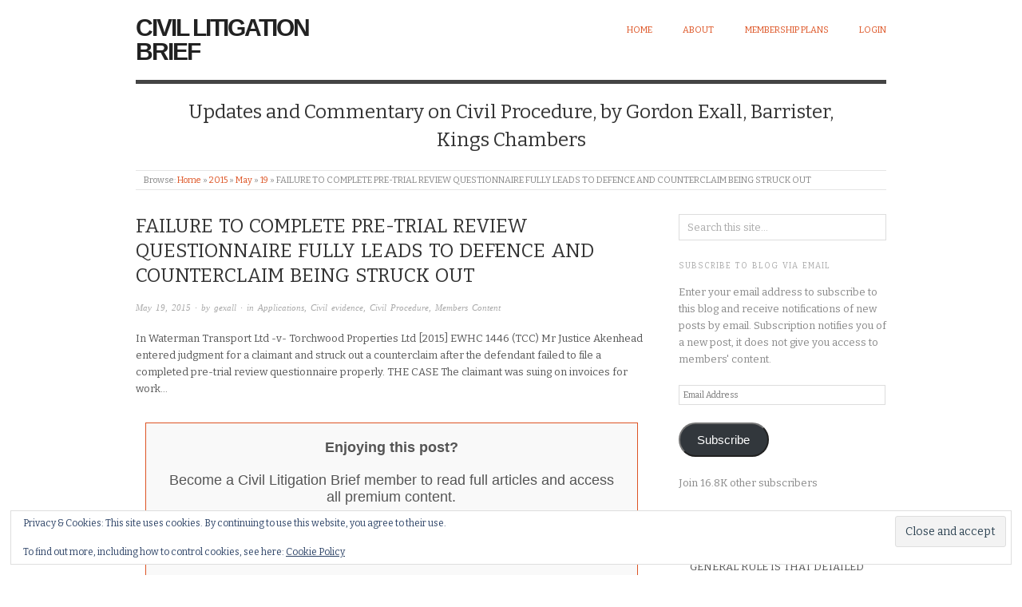

--- FILE ---
content_type: text/html; charset=UTF-8
request_url: https://www.civillitigationbrief.com/2015/05/19/failure-to-complete-pre-trial-review-questionnaire-fully-leads-to-defence-and-counterclaim-being-struck-out/
body_size: 28016
content:
<!doctype html>
<html lang="en-US">
<head>
<meta http-equiv="Content-Type" content="text/html; charset=UTF-8" />
<meta http-equiv="X-UA-Compatible" content="IE=edge,chrome=1">
    
<!-- Mobile viewport optimized -->
<meta name="viewport" content="width=device-width,initial-scale=1">


<!-- Title -->
<link rel="profile" href="http://gmpg.org/xfn/11" />
<link rel="pingback" href="https://www.civillitigationbrief.com/xmlrpc.php" />

	<!-- Adsense-->
<!--<script async src="https://pagead2.googlesyndication.com/pagead/js/adsbygoogle.js?client=ca-pub-1629389296882656"
 crossorigin="anonymous"></script>	-->
	
<!-- WP Head -->
<title>FAILURE TO COMPLETE PRE-TRIAL REVIEW QUESTIONNAIRE FULLY LEADS TO DEFENCE AND COUNTERCLAIM BEING STRUCK OUT &#8211; Civil Litigation Brief</title>
<meta name='robots' content='max-image-preview:large' />
<meta name="generator" content="WordPress 6.9" />
<meta name="template" content="Origin 0.6.0" />
<link rel='dns-prefetch' href='//secure.gravatar.com' />
<link rel='dns-prefetch' href='//www.googletagmanager.com' />
<link rel='dns-prefetch' href='//stats.wp.com' />
<link rel='dns-prefetch' href='//fonts.googleapis.com' />
<link rel='dns-prefetch' href='//v0.wordpress.com' />
<link rel='dns-prefetch' href='//widgets.wp.com' />
<link rel='dns-prefetch' href='//s0.wp.com' />
<link rel='dns-prefetch' href='//0.gravatar.com' />
<link rel='dns-prefetch' href='//1.gravatar.com' />
<link rel='dns-prefetch' href='//2.gravatar.com' />
<link rel='preconnect' href='//i0.wp.com' />
<link rel="alternate" type="application/rss+xml" title="Civil Litigation Brief &raquo; Feed" href="https://www.civillitigationbrief.com/feed/" />
<link rel="alternate" type="application/rss+xml" title="Civil Litigation Brief &raquo; Comments Feed" href="https://www.civillitigationbrief.com/comments/feed/" />
<link rel="alternate" title="oEmbed (JSON)" type="application/json+oembed" href="https://www.civillitigationbrief.com/wp-json/oembed/1.0/embed?url=https%3A%2F%2Fwww.civillitigationbrief.com%2F2015%2F05%2F19%2Ffailure-to-complete-pre-trial-review-questionnaire-fully-leads-to-defence-and-counterclaim-being-struck-out%2F" />
<link rel="alternate" title="oEmbed (XML)" type="text/xml+oembed" href="https://www.civillitigationbrief.com/wp-json/oembed/1.0/embed?url=https%3A%2F%2Fwww.civillitigationbrief.com%2F2015%2F05%2F19%2Ffailure-to-complete-pre-trial-review-questionnaire-fully-leads-to-defence-and-counterclaim-being-struck-out%2F&#038;format=xml" />
<style id='wp-img-auto-sizes-contain-inline-css' type='text/css'>
img:is([sizes=auto i],[sizes^="auto," i]){contain-intrinsic-size:3000px 1500px}
/*# sourceURL=wp-img-auto-sizes-contain-inline-css */
</style>

<link rel='stylesheet' id='jetpack_related-posts-css' href='https://www.civillitigationbrief.com/wp-content/plugins/jetpack/modules/related-posts/related-posts.css?ver=20240116' type='text/css' media='all' />
<link rel='stylesheet' id='mp-theme-css' href='https://www.civillitigationbrief.com/wp-content/plugins/memberpress/css/ui/theme.css?ver=1.12.11' type='text/css' media='all' />
<link rel='stylesheet' id='mp-account-css-css' href='https://www.civillitigationbrief.com/wp-content/plugins/memberpress/css/ui/account.css?ver=1.12.11' type='text/css' media='all' />
<link rel='stylesheet' id='dashicons-css' href='https://www.civillitigationbrief.com/wp-includes/css/dashicons.min.css?ver=6.9' type='text/css' media='all' />
<link rel='stylesheet' id='mp-login-css-css' href='https://www.civillitigationbrief.com/wp-content/plugins/memberpress/css/ui/login.css?ver=1.12.11' type='text/css' media='all' />
<link rel='stylesheet' id='mepr-jquery-ui-smoothness-css' href='https://www.civillitigationbrief.com/wp-content/plugins/memberpress/css/vendor/jquery-ui/smoothness.min.css?ver=1.13.3' type='text/css' media='all' />
<link rel='stylesheet' id='jquery-ui-timepicker-addon-css' href='https://www.civillitigationbrief.com/wp-content/plugins/memberpress/css/vendor/jquery-ui-timepicker-addon.css?ver=1.12.11' type='text/css' media='all' />
<link rel='stylesheet' id='jquery-magnific-popup-css' href='https://www.civillitigationbrief.com/wp-content/plugins/memberpress/css/vendor/magnific-popup.min.css?ver=6.9' type='text/css' media='all' />
<link rel='stylesheet' id='mp-signup-css' href='https://www.civillitigationbrief.com/wp-content/plugins/memberpress/css/signup.css?ver=1.12.11' type='text/css' media='all' />
<link rel='stylesheet' id='mp-plans-css-css' href='https://www.civillitigationbrief.com/wp-content/plugins/memberpress/css/plans.min.css?ver=1.12.11' type='text/css' media='all' />
<link rel='stylesheet' id='style-css' href='https://www.civillitigationbrief.com/wp-content/themes/origin/style.css?ver=0.6.0' type='text/css' media='all' />
<style id='wp-emoji-styles-inline-css' type='text/css'>

	img.wp-smiley, img.emoji {
		display: inline !important;
		border: none !important;
		box-shadow: none !important;
		height: 1em !important;
		width: 1em !important;
		margin: 0 0.07em !important;
		vertical-align: -0.1em !important;
		background: none !important;
		padding: 0 !important;
	}
/*# sourceURL=wp-emoji-styles-inline-css */
</style>
<link rel='stylesheet' id='wp-block-library-css' href='https://www.civillitigationbrief.com/wp-includes/css/dist/block-library/style.min.css?ver=6.9' type='text/css' media='all' />
<style id='global-styles-inline-css' type='text/css'>
:root{--wp--preset--aspect-ratio--square: 1;--wp--preset--aspect-ratio--4-3: 4/3;--wp--preset--aspect-ratio--3-4: 3/4;--wp--preset--aspect-ratio--3-2: 3/2;--wp--preset--aspect-ratio--2-3: 2/3;--wp--preset--aspect-ratio--16-9: 16/9;--wp--preset--aspect-ratio--9-16: 9/16;--wp--preset--color--black: #000000;--wp--preset--color--cyan-bluish-gray: #abb8c3;--wp--preset--color--white: #ffffff;--wp--preset--color--pale-pink: #f78da7;--wp--preset--color--vivid-red: #cf2e2e;--wp--preset--color--luminous-vivid-orange: #ff6900;--wp--preset--color--luminous-vivid-amber: #fcb900;--wp--preset--color--light-green-cyan: #7bdcb5;--wp--preset--color--vivid-green-cyan: #00d084;--wp--preset--color--pale-cyan-blue: #8ed1fc;--wp--preset--color--vivid-cyan-blue: #0693e3;--wp--preset--color--vivid-purple: #9b51e0;--wp--preset--gradient--vivid-cyan-blue-to-vivid-purple: linear-gradient(135deg,rgb(6,147,227) 0%,rgb(155,81,224) 100%);--wp--preset--gradient--light-green-cyan-to-vivid-green-cyan: linear-gradient(135deg,rgb(122,220,180) 0%,rgb(0,208,130) 100%);--wp--preset--gradient--luminous-vivid-amber-to-luminous-vivid-orange: linear-gradient(135deg,rgb(252,185,0) 0%,rgb(255,105,0) 100%);--wp--preset--gradient--luminous-vivid-orange-to-vivid-red: linear-gradient(135deg,rgb(255,105,0) 0%,rgb(207,46,46) 100%);--wp--preset--gradient--very-light-gray-to-cyan-bluish-gray: linear-gradient(135deg,rgb(238,238,238) 0%,rgb(169,184,195) 100%);--wp--preset--gradient--cool-to-warm-spectrum: linear-gradient(135deg,rgb(74,234,220) 0%,rgb(151,120,209) 20%,rgb(207,42,186) 40%,rgb(238,44,130) 60%,rgb(251,105,98) 80%,rgb(254,248,76) 100%);--wp--preset--gradient--blush-light-purple: linear-gradient(135deg,rgb(255,206,236) 0%,rgb(152,150,240) 100%);--wp--preset--gradient--blush-bordeaux: linear-gradient(135deg,rgb(254,205,165) 0%,rgb(254,45,45) 50%,rgb(107,0,62) 100%);--wp--preset--gradient--luminous-dusk: linear-gradient(135deg,rgb(255,203,112) 0%,rgb(199,81,192) 50%,rgb(65,88,208) 100%);--wp--preset--gradient--pale-ocean: linear-gradient(135deg,rgb(255,245,203) 0%,rgb(182,227,212) 50%,rgb(51,167,181) 100%);--wp--preset--gradient--electric-grass: linear-gradient(135deg,rgb(202,248,128) 0%,rgb(113,206,126) 100%);--wp--preset--gradient--midnight: linear-gradient(135deg,rgb(2,3,129) 0%,rgb(40,116,252) 100%);--wp--preset--font-size--small: 13px;--wp--preset--font-size--medium: 20px;--wp--preset--font-size--large: 36px;--wp--preset--font-size--x-large: 42px;--wp--preset--spacing--20: 0.44rem;--wp--preset--spacing--30: 0.67rem;--wp--preset--spacing--40: 1rem;--wp--preset--spacing--50: 1.5rem;--wp--preset--spacing--60: 2.25rem;--wp--preset--spacing--70: 3.38rem;--wp--preset--spacing--80: 5.06rem;--wp--preset--shadow--natural: 6px 6px 9px rgba(0, 0, 0, 0.2);--wp--preset--shadow--deep: 12px 12px 50px rgba(0, 0, 0, 0.4);--wp--preset--shadow--sharp: 6px 6px 0px rgba(0, 0, 0, 0.2);--wp--preset--shadow--outlined: 6px 6px 0px -3px rgb(255, 255, 255), 6px 6px rgb(0, 0, 0);--wp--preset--shadow--crisp: 6px 6px 0px rgb(0, 0, 0);}:where(.is-layout-flex){gap: 0.5em;}:where(.is-layout-grid){gap: 0.5em;}body .is-layout-flex{display: flex;}.is-layout-flex{flex-wrap: wrap;align-items: center;}.is-layout-flex > :is(*, div){margin: 0;}body .is-layout-grid{display: grid;}.is-layout-grid > :is(*, div){margin: 0;}:where(.wp-block-columns.is-layout-flex){gap: 2em;}:where(.wp-block-columns.is-layout-grid){gap: 2em;}:where(.wp-block-post-template.is-layout-flex){gap: 1.25em;}:where(.wp-block-post-template.is-layout-grid){gap: 1.25em;}.has-black-color{color: var(--wp--preset--color--black) !important;}.has-cyan-bluish-gray-color{color: var(--wp--preset--color--cyan-bluish-gray) !important;}.has-white-color{color: var(--wp--preset--color--white) !important;}.has-pale-pink-color{color: var(--wp--preset--color--pale-pink) !important;}.has-vivid-red-color{color: var(--wp--preset--color--vivid-red) !important;}.has-luminous-vivid-orange-color{color: var(--wp--preset--color--luminous-vivid-orange) !important;}.has-luminous-vivid-amber-color{color: var(--wp--preset--color--luminous-vivid-amber) !important;}.has-light-green-cyan-color{color: var(--wp--preset--color--light-green-cyan) !important;}.has-vivid-green-cyan-color{color: var(--wp--preset--color--vivid-green-cyan) !important;}.has-pale-cyan-blue-color{color: var(--wp--preset--color--pale-cyan-blue) !important;}.has-vivid-cyan-blue-color{color: var(--wp--preset--color--vivid-cyan-blue) !important;}.has-vivid-purple-color{color: var(--wp--preset--color--vivid-purple) !important;}.has-black-background-color{background-color: var(--wp--preset--color--black) !important;}.has-cyan-bluish-gray-background-color{background-color: var(--wp--preset--color--cyan-bluish-gray) !important;}.has-white-background-color{background-color: var(--wp--preset--color--white) !important;}.has-pale-pink-background-color{background-color: var(--wp--preset--color--pale-pink) !important;}.has-vivid-red-background-color{background-color: var(--wp--preset--color--vivid-red) !important;}.has-luminous-vivid-orange-background-color{background-color: var(--wp--preset--color--luminous-vivid-orange) !important;}.has-luminous-vivid-amber-background-color{background-color: var(--wp--preset--color--luminous-vivid-amber) !important;}.has-light-green-cyan-background-color{background-color: var(--wp--preset--color--light-green-cyan) !important;}.has-vivid-green-cyan-background-color{background-color: var(--wp--preset--color--vivid-green-cyan) !important;}.has-pale-cyan-blue-background-color{background-color: var(--wp--preset--color--pale-cyan-blue) !important;}.has-vivid-cyan-blue-background-color{background-color: var(--wp--preset--color--vivid-cyan-blue) !important;}.has-vivid-purple-background-color{background-color: var(--wp--preset--color--vivid-purple) !important;}.has-black-border-color{border-color: var(--wp--preset--color--black) !important;}.has-cyan-bluish-gray-border-color{border-color: var(--wp--preset--color--cyan-bluish-gray) !important;}.has-white-border-color{border-color: var(--wp--preset--color--white) !important;}.has-pale-pink-border-color{border-color: var(--wp--preset--color--pale-pink) !important;}.has-vivid-red-border-color{border-color: var(--wp--preset--color--vivid-red) !important;}.has-luminous-vivid-orange-border-color{border-color: var(--wp--preset--color--luminous-vivid-orange) !important;}.has-luminous-vivid-amber-border-color{border-color: var(--wp--preset--color--luminous-vivid-amber) !important;}.has-light-green-cyan-border-color{border-color: var(--wp--preset--color--light-green-cyan) !important;}.has-vivid-green-cyan-border-color{border-color: var(--wp--preset--color--vivid-green-cyan) !important;}.has-pale-cyan-blue-border-color{border-color: var(--wp--preset--color--pale-cyan-blue) !important;}.has-vivid-cyan-blue-border-color{border-color: var(--wp--preset--color--vivid-cyan-blue) !important;}.has-vivid-purple-border-color{border-color: var(--wp--preset--color--vivid-purple) !important;}.has-vivid-cyan-blue-to-vivid-purple-gradient-background{background: var(--wp--preset--gradient--vivid-cyan-blue-to-vivid-purple) !important;}.has-light-green-cyan-to-vivid-green-cyan-gradient-background{background: var(--wp--preset--gradient--light-green-cyan-to-vivid-green-cyan) !important;}.has-luminous-vivid-amber-to-luminous-vivid-orange-gradient-background{background: var(--wp--preset--gradient--luminous-vivid-amber-to-luminous-vivid-orange) !important;}.has-luminous-vivid-orange-to-vivid-red-gradient-background{background: var(--wp--preset--gradient--luminous-vivid-orange-to-vivid-red) !important;}.has-very-light-gray-to-cyan-bluish-gray-gradient-background{background: var(--wp--preset--gradient--very-light-gray-to-cyan-bluish-gray) !important;}.has-cool-to-warm-spectrum-gradient-background{background: var(--wp--preset--gradient--cool-to-warm-spectrum) !important;}.has-blush-light-purple-gradient-background{background: var(--wp--preset--gradient--blush-light-purple) !important;}.has-blush-bordeaux-gradient-background{background: var(--wp--preset--gradient--blush-bordeaux) !important;}.has-luminous-dusk-gradient-background{background: var(--wp--preset--gradient--luminous-dusk) !important;}.has-pale-ocean-gradient-background{background: var(--wp--preset--gradient--pale-ocean) !important;}.has-electric-grass-gradient-background{background: var(--wp--preset--gradient--electric-grass) !important;}.has-midnight-gradient-background{background: var(--wp--preset--gradient--midnight) !important;}.has-small-font-size{font-size: var(--wp--preset--font-size--small) !important;}.has-medium-font-size{font-size: var(--wp--preset--font-size--medium) !important;}.has-large-font-size{font-size: var(--wp--preset--font-size--large) !important;}.has-x-large-font-size{font-size: var(--wp--preset--font-size--x-large) !important;}
/*# sourceURL=global-styles-inline-css */
</style>

<style id='classic-theme-styles-inline-css' type='text/css'>
/*! This file is auto-generated */
.wp-block-button__link{color:#fff;background-color:#32373c;border-radius:9999px;box-shadow:none;text-decoration:none;padding:calc(.667em + 2px) calc(1.333em + 2px);font-size:1.125em}.wp-block-file__button{background:#32373c;color:#fff;text-decoration:none}
/*# sourceURL=/wp-includes/css/classic-themes.min.css */
</style>
<link rel='stylesheet' id='jetpack_likes-css' href='https://www.civillitigationbrief.com/wp-content/plugins/jetpack/modules/likes/style.css?ver=15.4' type='text/css' media='all' />
<link rel='stylesheet' id='origin_fancybox-stylesheet-css' href='https://www.civillitigationbrief.com/wp-content/themes/origin/js/fancybox/jquery.fancybox-1.3.4.css?ver=1' type='text/css' media='screen' />
<link rel='stylesheet' id='font-bitter-css' href='//fonts.googleapis.com/css?family=Bitter&#038;ver=1' type='text/css' media='screen' />
<link rel='stylesheet' id='jetpack-subscriptions-css' href='https://www.civillitigationbrief.com/wp-content/plugins/jetpack/_inc/build/subscriptions/subscriptions.min.css?ver=15.4' type='text/css' media='all' />
<link rel='stylesheet' id='rpt-css' href='https://www.civillitigationbrief.com/wp-content/plugins/dk-pricr-responsive-pricing-table/inc/css/rpt_style.min.css?ver=5.1.13' type='text/css' media='all' />
<link rel='stylesheet' id='sharedaddy-css' href='https://www.civillitigationbrief.com/wp-content/plugins/jetpack/modules/sharedaddy/sharing.css?ver=15.4' type='text/css' media='all' />
<link rel='stylesheet' id='social-logos-css' href='https://www.civillitigationbrief.com/wp-content/plugins/jetpack/_inc/social-logos/social-logos.min.css?ver=15.4' type='text/css' media='all' />
<script type="text/javascript" id="jetpack_related-posts-js-extra">
/* <![CDATA[ */
var related_posts_js_options = {"post_heading":"h4"};
//# sourceURL=jetpack_related-posts-js-extra
/* ]]> */
</script>
<script type="text/javascript" src="https://www.civillitigationbrief.com/wp-content/plugins/jetpack/_inc/build/related-posts/related-posts.min.js?ver=20240116" id="jetpack_related-posts-js"></script>
<script type="text/javascript" src="https://www.civillitigationbrief.com/wp-includes/js/jquery/jquery.min.js?ver=3.7.1" id="jquery-core-js"></script>
<script type="text/javascript" src="https://www.civillitigationbrief.com/wp-includes/js/jquery/jquery-migrate.min.js?ver=3.4.1" id="jquery-migrate-js"></script>
<script type="text/javascript" src="https://www.civillitigationbrief.com/wp-includes/js/underscore.min.js?ver=1.13.7" id="underscore-js"></script>
<script type="text/javascript" src="https://www.civillitigationbrief.com/wp-includes/js/dist/hooks.min.js?ver=dd5603f07f9220ed27f1" id="wp-hooks-js"></script>
<script type="text/javascript" src="https://www.civillitigationbrief.com/wp-includes/js/dist/i18n.min.js?ver=c26c3dc7bed366793375" id="wp-i18n-js"></script>
<script type="text/javascript" id="wp-i18n-js-after">
/* <![CDATA[ */
wp.i18n.setLocaleData( { 'text direction\u0004ltr': [ 'ltr' ] } );
//# sourceURL=wp-i18n-js-after
/* ]]> */
</script>
<script type="text/javascript" src="https://www.civillitigationbrief.com/wp-content/plugins/memberpress/js/login.js?ver=1.12.11" id="mepr-login-js-js"></script>
<script type="text/javascript" src="https://www.civillitigationbrief.com/wp-content/plugins/memberpress/js/vendor/jquery.magnific-popup.min.js?ver=6.9" id="jquery-magnific-popup-js"></script>
<script type="text/javascript" id="mp-i18n-js-extra">
/* <![CDATA[ */
var MeprI18n = {"states":{"ES":{"C":"A Coru&ntilde;a","VI":"Araba/&Aacute;lava","AB":"Albacete","A":"Alicante","AL":"Almer&iacute;a","O":"Asturias","AV":"&Aacute;vila","BA":"Badajoz","PM":"Baleares","B":"Barcelona","BU":"Burgos","CC":"C&aacute;ceres","CA":"C&aacute;diz","S":"Cantabria","CS":"Castell&oacute;n","CE":"Ceuta","CR":"Ciudad Real","CO":"C&oacute;rdoba","CU":"Cuenca","GI":"Girona","GR":"Granada","GU":"Guadalajara","SS":"Gipuzkoa","H":"Huelva","HU":"Huesca","J":"Ja&eacute;n","LO":"La Rioja","GC":"Las Palmas","LE":"Le&oacute;n","L":"Lleida","LU":"Lugo","M":"Madrid","MA":"M&aacute;laga","ML":"Melilla","MU":"Murcia","NA":"Navarra","OR":"Ourense","P":"Palencia","PO":"Pontevedra","SA":"Salamanca","TF":"Santa Cruz de Tenerife","SG":"Segovia","SE":"Sevilla","SO":"Soria","T":"Tarragona","TE":"Teruel","TO":"Toledo","V":"Valencia","VA":"Valladolid","BI":"Bizkaia","ZA":"Zamora","Z":"Zaragoza"},"TR":{"TR01":"Adana","TR02":"Ad&#305;yaman","TR03":"Afyon","TR04":"A&#287;r&#305;","TR05":"Amasya","TR06":"Ankara","TR07":"Antalya","TR08":"Artvin","TR09":"Ayd&#305;n","TR10":"Bal&#305;kesir","TR11":"Bilecik","TR12":"Bing&#246;l","TR13":"Bitlis","TR14":"Bolu","TR15":"Burdur","TR16":"Bursa","TR17":"&#199;anakkale","TR18":"&#199;ank&#305;r&#305;","TR19":"&#199;orum","TR20":"Denizli","TR21":"Diyarbak&#305;r","TR22":"Edirne","TR23":"Elaz&#305;&#287;","TR24":"Erzincan","TR25":"Erzurum","TR26":"Eski&#351;ehir","TR27":"Gaziantep","TR28":"Giresun","TR29":"G&#252;m&#252;&#351;hane","TR30":"Hakkari","TR31":"Hatay","TR32":"Isparta","TR33":"&#304;&#231;el","TR34":"&#304;stanbul","TR35":"&#304;zmir","TR36":"Kars","TR37":"Kastamonu","TR38":"Kayseri","TR39":"K&#305;rklareli","TR40":"K&#305;r&#351;ehir","TR41":"Kocaeli","TR42":"Konya","TR43":"K&#252;tahya","TR44":"Malatya","TR45":"Manisa","TR46":"Kahramanmara&#351;","TR47":"Mardin","TR48":"Mu&#287;la","TR49":"Mu&#351;","TR50":"Nev&#351;ehir","TR51":"Ni&#287;de","TR52":"Ordu","TR53":"Rize","TR54":"Sakarya","TR55":"Samsun","TR56":"Siirt","TR57":"Sinop","TR58":"Sivas","TR59":"Tekirda&#287;","TR60":"Tokat","TR61":"Trabzon","TR62":"Tunceli","TR63":"&#350;anl&#305;urfa","TR64":"U&#351;ak","TR65":"Van","TR66":"Yozgat","TR67":"Zonguldak","TR68":"Aksaray","TR69":"Bayburt","TR70":"Karaman","TR71":"K&#305;r&#305;kkale","TR72":"Batman","TR73":"&#350;&#305;rnak","TR74":"Bart&#305;n","TR75":"Ardahan","TR76":"I&#287;d&#305;r","TR77":"Yalova","TR78":"Karab&#252;k","TR79":"Kilis","TR80":"Osmaniye","TR81":"D&#252;zce"},"IE":{"CW":"Carlow","CN":"Cavan","CE":"Clare","CO":"Cork","DL":"Donegal","D":"Dublin","G":"Galway","KY":"Kerry","KE":"Kildare","KK":"Kilkenny","LS":"Laois","LM":"Leitrim","LK":"Limerick","LD":"Longford","LH":"Louth","MO":"Mayo","MH":"Meath","MN":"Monaghan","OY":"Offaly","RN":"Roscommon","SO":"Sligo","TA":"Tipperary","WD":"Waterford","WH":"Westmeath","WX":"Wexford","WW":"Wicklow"},"NZ":{"AK":"Auckland","BP":"Bay of Plenty","CT":"Canterbury","HB":"Hawke&rsquo;s Bay","MW":"Manawatu-Wanganui","MB":"Marlborough","NS":"Nelson","NL":"Northland","OT":"Otago","SL":"Southland","TK":"Taranaki","TM":"Tasman","WA":"Waikato","WE":"Wellington","WC":"West Coast"},"IT":{"AG":"Agrigento","AL":"Alessandria","AN":"Ancona","AO":"Aosta","AR":"Arezzo","AP":"Ascoli Piceno","AT":"Asti","AV":"Avellino","BA":"Bari","BT":"Barletta-Andria-Trani","BL":"Belluno","BN":"Benevento","BG":"Bergamo","BI":"Biella","BO":"Bologna","BZ":"Bolzano","BS":"Brescia","BR":"Brindisi","CA":"Cagliari","CL":"Caltanissetta","CB":"Campobasso","CI":"Carbonia-Iglesias","CE":"Caserta","CT":"Catania","CZ":"Catanzaro","CH":"Chieti","CO":"Como","CS":"Cosenza","CR":"Cremona","KR":"Crotone","CN":"Cuneo","EN":"Enna","FM":"Fermo","FE":"Ferrara","FI":"Firenze","FG":"Foggia","FC":"Forl\u00ec-Cesena","FR":"Frosinone","GE":"Genova","GO":"Gorizia","GR":"Grosseto","IM":"Imperia","IS":"Isernia","SP":"La Spezia","AQ":"L&apos;Aquila","LT":"Latina","LE":"Lecce","LC":"Lecco","LI":"Livorno","LO":"Lodi","LU":"Lucca","MC":"Macerata","MN":"Mantova","MS":"Massa-Carrara","MT":"Matera","ME":"Messina","MI":"Milano","MO":"Modena","MB":"Monza e della Brianza","NA":"Napoli","NO":"Novara","NU":"Nuoro","OT":"Olbia-Tempio","OR":"Oristano","PD":"Padova","PA":"Palermo","PR":"Parma","PV":"Pavia","PG":"Perugia","PU":"Pesaro e Urbino","PE":"Pescara","PC":"Piacenza","PI":"Pisa","PT":"Pistoia","PN":"Pordenone","PZ":"Potenza","PO":"Prato","RG":"Ragusa","RA":"Ravenna","RC":"Reggio Calabria","RE":"Reggio Emilia","RI":"Rieti","RN":"Rimini","RM":"Roma","RO":"Rovigo","SA":"Salerno","VS":"Medio Campidano","SS":"Sassari","SV":"Savona","SI":"Siena","SR":"Siracusa","SO":"Sondrio","TA":"Taranto","TE":"Teramo","TR":"Terni","TO":"Torino","OG":"Ogliastra","TP":"Trapani","TN":"Trento","TV":"Treviso","TS":"Trieste","UD":"Udine","VA":"Varese","VE":"Venezia","VB":"Verbano-Cusio-Ossola","VC":"Vercelli","VR":"Verona","VV":"Vibo Valentia","VI":"Vicenza","VT":"Viterbo"},"CH":{"AG":"Aargau","AR":"Appenzell Ausserrhoden","AI":"Appenzell Innerrhoden","BL":"Basel-Landschaft","BS":"Basel-Stadt","BE":"Bern","FR":"Freiburg","GE":"Gen\u00e8ve","GL":"Glarus","GR":"Graub\u00fcnden","JU":"Jura","LU":"Luzern","NE":"Neuch\u00e2tel","NW":"Nidwalden","OW":"Obwalden","SH":"Schaffhausen","SZ":"Schwyz","SO":"Solothurn","SG":"St. Gallen","TG":"Thurgau","TI":"Ticino","UR":"Uri","VS":"Valais","VD":"Vaud","ZG":"Zug","ZH":"Z\u00fcrich"},"MX":{"Aguascalientes":"Aguascalientes","Baja California":"Baja California","Baja California Sur":"Baja California Sur","Campeche":"Campeche","Chiapas":"Chiapas","Chihuahua":"Chihuahua","Ciudad de Mexico":"Ciudad de M\u00e9xico (CDMX)","Coahuila":"Coahuila","Colima":"Colima","Durango":"Durango","Estado de Mexico":"Edo. de M\u00e9xico","Guanajuato":"Guanajuato","Guerrero":"Guerrero","Hidalgo":"Hidalgo","Jalisco":"Jalisco","Michoacan":"Michoac\u00e1n","Morelos":"Morelos","Nayarit":"Nayarit","Nuevo Leon":"Nuevo Le\u00f3n","Oaxaca":"Oaxaca","Puebla":"Puebla","Queretaro":"Quer\u00e9taro","Quintana Roo":"Quintana Roo","San Luis Potosi":"San Luis Potos\u00ed","Sinaloa":"Sinaloa","Sonora":"Sonora","Tabasco":"Tabasco","Tamaulipas":"Tamaulipas","Tlaxcala":"Tlaxcala","Veracruz":"Veracruz","Yucatan":"Yucat\u00e1n","Zacatecas":"Zacatecas"},"BR":{"AC":"Acre","AL":"Alagoas","AP":"Amap&aacute;","AM":"Amazonas","BA":"Bahia","CE":"Cear&aacute;","DF":"Distrito Federal","ES":"Esp&iacute;rito Santo","GO":"Goi&aacute;s","MA":"Maranh&atilde;o","MT":"Mato Grosso","MS":"Mato Grosso do Sul","MG":"Minas Gerais","PA":"Par&aacute;","PB":"Para&iacute;ba","PR":"Paran&aacute;","PE":"Pernambuco","PI":"Piau&iacute;","RJ":"Rio de Janeiro","RN":"Rio Grande do Norte","RS":"Rio Grande do Sul","RO":"Rond&ocirc;nia","RR":"Roraima","SC":"Santa Catarina","SP":"S&atilde;o Paulo","SE":"Sergipe","TO":"Tocantins"},"BD":{"BAG":"Bagerhat","BAN":"Bandarban","BAR":"Barguna","BARI":"Barisal","BHO":"Bhola","BOG":"Bogra","BRA":"Brahmanbaria","CHA":"Chandpur","CHI":"Chittagong","CHU":"Chuadanga","COM":"Comilla","COX":"Cox's Bazar","DHA":"Dhaka","DIN":"Dinajpur","FAR":"Faridpur ","FEN":"Feni","GAI":"Gaibandha","GAZI":"Gazipur","GOP":"Gopalganj","HAB":"Habiganj","JAM":"Jamalpur","JES":"Jessore","JHA":"Jhalokati","JHE":"Jhenaidah","JOY":"Joypurhat","KHA":"Khagrachhari","KHU":"Khulna","KIS":"Kishoreganj","KUR":"Kurigram","KUS":"Kushtia","LAK":"Lakshmipur","LAL":"Lalmonirhat","MAD":"Madaripur","MAG":"Magura","MAN":"Manikganj ","MEH":"Meherpur","MOU":"Moulvibazar","MUN":"Munshiganj","MYM":"Mymensingh","NAO":"Naogaon","NAR":"Narail","NARG":"Narayanganj","NARD":"Narsingdi","NAT":"Natore","NAW":"Nawabganj","NET":"Netrakona","NIL":"Nilphamari","NOA":"Noakhali","PAB":"Pabna","PAN":"Panchagarh","PAT":"Patuakhali","PIR":"Pirojpur","RAJB":"Rajbari","RAJ":"Rajshahi","RAN":"Rangamati","RANP":"Rangpur","SAT":"Satkhira","SHA":"Shariatpur","SHE":"Sherpur","SIR":"Sirajganj","SUN":"Sunamganj","SYL":"Sylhet","TAN":"Tangail","THA":"Thakurgaon"},"HU":{"BK":"B\u00e1cs-Kiskun","BE":"B\u00e9k\u00e9s","BA":"Baranya","BZ":"Borsod-Aba\u00faj-Zempl\u00e9n","BU":"Budapest","CS":"Csongr\u00e1d","FE":"Fej\u00e9r","GS":"Gy\u0151r-Moson-Sopron","HB":"Hajd\u00fa-Bihar","HE":"Heves","JN":"J\u00e1sz-Nagykun-Szolnok","KE":"Kom\u00e1rom-Esztergom","NO":"N\u00f3gr\u00e1d","PE":"Pest","SO":"Somogy","SZ":"Szabolcs-Szatm\u00e1r-Bereg","TO":"Tolna","VA":"Vas","VE":"Veszpr\u00e9m","ZA":"Zala"},"NP":{"ILL":"Illam","JHA":"Jhapa","PAN":"Panchthar","TAP":"Taplejung","BHO":"Bhojpur","DKA":"Dhankuta","MOR":"Morang","SUN":"Sunsari","SAN":"Sankhuwa","TER":"Terhathum","KHO":"Khotang","OKH":"Okhaldhunga","SAP":"Saptari","SIR":"Siraha","SOL":"Solukhumbu","UDA":"Udayapur","DHA":"Dhanusa","DLK":"Dolakha","MOH":"Mohottari","RAM":"Ramechha","SAR":"Sarlahi","SIN":"Sindhuli","BHA":"Bhaktapur","DHD":"Dhading","KTM":"Kathmandu","KAV":"Kavrepalanchowk","LAL":"Lalitpur","NUW":"Nuwakot","RAS":"Rasuwa","SPC":"Sindhupalchowk","BAR":"Bara","CHI":"Chitwan","MAK":"Makwanpur","PAR":"Parsa","RAU":"Rautahat","GOR":"Gorkha","KAS":"Kaski","LAM":"Lamjung","MAN":"Manang","SYN":"Syangja","TAN":"Tanahun","BAG":"Baglung","PBT":"Parbat","MUS":"Mustang","MYG":"Myagdi","AGR":"Agrghakanchi","GUL":"Gulmi","KAP":"Kapilbastu","NAW":"Nawalparasi","PAL":"Palpa","RUP":"Rupandehi","DAN":"Dang","PYU":"Pyuthan","ROL":"Rolpa","RUK":"Rukum","SAL":"Salyan","BAN":"Banke","BDA":"Bardiya","DAI":"Dailekh","JAJ":"Jajarkot","SUR":"Surkhet","DOL":"Dolpa","HUM":"Humla","JUM":"Jumla","KAL":"Kalikot","MUG":"Mugu","ACH":"Achham","BJH":"Bajhang","BJU":"Bajura","DOT":"Doti","KAI":"Kailali","BAI":"Baitadi","DAD":"Dadeldhura","DAR":"Darchula","KAN":"Kanchanpur"},"PT":{"AC":"A\u00e7ores","AG":"Algarve","AT":"Alentejo","CE":"Centro","LT":"Lisboa e Vale do Tejo","MD":"Madeira","NO":"Norte"},"IR":{"ABZ":"Alborz (\u0627\u0644\u0628\u0631\u0632)","ADL":"Ardabil (\u0627\u0631\u062f\u0628\u06cc\u0644)","BHR":"Bushehr (\u0628\u0648\u0634\u0647\u0631)","CHB":"Chaharmahal and Bakhtiari (\u0686\u0647\u0627\u0631\u0645\u062d\u0627\u0644 \u0648 \u0628\u062e\u062a\u06cc\u0627\u0631\u06cc)","EAZ":"East Azarbaijan (\u0622\u0630\u0631\u0628\u0627\u06cc\u062c\u0627\u0646 \u0634\u0631\u0642\u06cc)","FRS":"Fars (\u0641\u0627\u0631\u0633)","GZN":"Ghazvin (\u0642\u0632\u0648\u06cc\u0646)","GIL":"Gilan (\u06af\u06cc\u0644\u0627\u0646)","GLS":"Golestan (\u06af\u0644\u0633\u062a\u0627\u0646)","HDN":"Hamadan (\u0647\u0645\u062f\u0627\u0646)","HRZ":"Hormozgan (\u0647\u0631\u0645\u0632\u06af\u0627\u0646)","ILM":"Ilaam (\u0627\u06cc\u0644\u0627\u0645)","ESF":"Isfahan (\u0627\u0635\u0641\u0647\u0627\u0646)","KRN":"Kerman (\u06a9\u0631\u0645\u0627\u0646)","KRH":"Kermanshah (\u06a9\u0631\u0645\u0627\u0646\u0634\u0627\u0647)","KHZ":"Khuzestan  (\u062e\u0648\u0632\u0633\u062a\u0627\u0646)","KBD":"Kohgiluyeh and BoyerAhmad (\u06a9\u0647\u06af\u06cc\u0644\u0648\u06cc\u06cc\u0647 \u0648 \u0628\u0648\u06cc\u0631\u0627\u062d\u0645\u062f)","KRD":"Kurdistan / \u06a9\u0631\u062f\u0633\u062a\u0627\u0646)","LRS":"Luristan (\u0644\u0631\u0633\u062a\u0627\u0646)","MZN":"Mazandaran (\u0645\u0627\u0632\u0646\u062f\u0631\u0627\u0646)","MKZ":"Markazi (\u0645\u0631\u06a9\u0632\u06cc)","NKH":"North Khorasan (\u062e\u0631\u0627\u0633\u0627\u0646 \u062c\u0646\u0648\u0628\u06cc)","QHM":"Qom (\u0642\u0645)","RKH":"Razavi Khorasan (\u062e\u0631\u0627\u0633\u0627\u0646 \u0631\u0636\u0648\u06cc)","SMN":"Semnan (\u0633\u0645\u0646\u0627\u0646)","SBN":"Sistan and Baluchestan (\u0633\u06cc\u0633\u062a\u0627\u0646 \u0648 \u0628\u0644\u0648\u0686\u0633\u062a\u0627\u0646)","SKH":"South Khorasan (\u062e\u0631\u0627\u0633\u0627\u0646 \u062c\u0646\u0648\u0628\u06cc)","THR":"Tehran  (\u062a\u0647\u0631\u0627\u0646)","WAZ":"West Azarbaijan (\u0622\u0630\u0631\u0628\u0627\u06cc\u062c\u0627\u0646 \u063a\u0631\u0628\u06cc)","YZD":"Yazd (\u06cc\u0632\u062f)","ZJN":"Zanjan (\u0632\u0646\u062c\u0627\u0646)"},"JP":{"JP01":"Hokkaido","JP02":"Aomori","JP03":"Iwate","JP04":"Miyagi","JP05":"Akita","JP06":"Yamagata","JP07":"Fukushima","JP08":"Ibaraki","JP09":"Tochigi","JP10":"Gunma","JP11":"Saitama","JP12":"Chiba","JP13":"Tokyo","JP14":"Kanagawa","JP15":"Niigata","JP16":"Toyama","JP17":"Ishikawa","JP18":"Fukui","JP19":"Yamanashi","JP20":"Nagano","JP21":"Gifu","JP22":"Shizuoka","JP23":"Aichi","JP24":"Mie","JP25":"Shiga","JP26":"Kyouto","JP27":"Osaka","JP28":"Hyougo","JP29":"Nara","JP30":"Wakayama","JP31":"Tottori","JP32":"Shimane","JP33":"Okayama","JP34":"Hiroshima","JP35":"Yamaguchi","JP36":"Tokushima","JP37":"Kagawa","JP38":"Ehime","JP39":"Kochi","JP40":"Fukuoka","JP41":"Saga","JP42":"Nagasaki","JP43":"Kumamoto","JP44":"Oita","JP45":"Miyazaki","JP46":"Kagoshima","JP47":"Okinawa"},"PE":{"AMA":"Amazonas","ANC":"Ancash","APU":"Apur&iacute;mac","ARE":"Arequipa","AYA":"Ayacucho","CAJ":"Cajamarca","CUS":"Cusco","CAL":"El Callao","HUV":"Huancavelica","HUC":"Hu&aacute;nuco","ICA":"Ica","JUN":"Jun&iacute;n","LAL":"La Libertad","LAM":"Lambayeque","LIM":"Lima","LOR":"Loreto","MDD":"Madre de Dios","MOQ":"Moquegua","LMA":"Municipalidad Metropolitana de Lima","PAS":"Pasco","PIU":"Piura","PUN":"Puno","SAM":"San Mart&iacute;n","TAC":"Tacna","TUM":"Tumbes","UCA":"Ucayali"},"IN":{"AP":"Andra Pradesh","AR":"Arunachal Pradesh","AS":"Assam","BR":"Bihar","CT":"Chhattisgarh","GA":"Goa","GJ":"Gujarat","HR":"Haryana","HP":"Himachal Pradesh","JK":"Jammu and Kashmir","JH":"Jharkhand","KA":"Karnataka","KL":"Kerala","MP":"Madhya Pradesh","MH":"Maharashtra","MN":"Manipur","ML":"Meghalaya","MZ":"Mizoram","NL":"Nagaland","OR":"Orissa","PB":"Punjab","RJ":"Rajasthan","SK":"Sikkim","TN":"Tamil Nadu","TS":"Telangana","TR":"Tripura","UK":"Uttarakhand","UP":"Uttar Pradesh","WB":"West Bengal","AN":"Andaman and Nicobar Islands","CH":"Chandigarh","DN":"Dadar and Nagar Haveli","DD":"Daman and Diu","DL":"Delhi","LD":"Lakshadeep","PY":"Pondicherry (Puducherry)"},"US":{"AL":"Alabama","AK":"Alaska","AZ":"Arizona","AR":"Arkansas","CA":"California","CO":"Colorado","CT":"Connecticut","DE":"Delaware","DC":"District Of Columbia","FL":"Florida","GA":"Georgia","HI":"Hawaii","ID":"Idaho","IL":"Illinois","IN":"Indiana","IA":"Iowa","KS":"Kansas","KY":"Kentucky","LA":"Louisiana","ME":"Maine","MD":"Maryland","MA":"Massachusetts","MI":"Michigan","MN":"Minnesota","MS":"Mississippi","MO":"Missouri","MT":"Montana","NE":"Nebraska","NV":"Nevada","NH":"New Hampshire","NJ":"New Jersey","NM":"New Mexico","NY":"New York","NC":"North Carolina","ND":"North Dakota","OH":"Ohio","OK":"Oklahoma","OR":"Oregon","PA":"Pennsylvania","RI":"Rhode Island","SC":"South Carolina","SD":"South Dakota","TN":"Tennessee","TX":"Texas","UT":"Utah","VT":"Vermont","VA":"Virginia","WA":"Washington","WV":"West Virginia","WI":"Wisconsin","WY":"Wyoming","AA":"Armed Forces (AA)","AE":"Armed Forces (AE)","AP":"Armed Forces (AP)","AS":"American Samoa","GU":"Guam","MP":"Northern Mariana Islands","PR":"Puerto Rico","UM":"US Minor Outlying Islands","VI":"US Virgin Islands"},"ID":{"BA":"Bali","BB":"Bangka Belitung","BT":"Banten","BE":"Bengkulu","AC":"Daerah Istimewa Aceh","YO":"Daerah Istimewa Yogyakarta","JK":"DKI Jakarta","GO":"Gorontalo","JA":"Jambi","JB":"Jawa Barat","JT":"Jawa Tengah","JI":"Jawa Timur","KB":"Kalimantan Barat","KS":"Kalimantan Selatan","KT":"Kalimantan Tengah","KI":"Kalimantan Timur","KU":"Kalimantan Utara","KR":"Kepulauan Riau","LA":"Lampung","MA":"Maluku","MU":"Maluku Utara","NB":"Nusa Tenggara Barat","NT":"Nusa Tenggara Timur","PA":"Papua","PB":"Papua Barat","RI":"Riau","SR":"Sulawesi Barat","SN":"Sulawesi Selatan","SA":"Sulawesi Utara","ST":"Sulawesi Tengah","SG":"Sulawesi Tenggara","SB":"Sumatera Barat","SS":"Sumatera Selatan","SU":"Sumatera Utara"},"CN":{"CN1":"Yunnan / &#20113;&#21335;","CN2":"Beijing / &#21271;&#20140;","CN3":"Tianjin / &#22825;&#27941;","CN4":"Hebei / &#27827;&#21271;","CN5":"Shanxi / &#23665;&#35199;","CN6":"Inner Mongolia / &#20839;&#33945;&#21476;","CN7":"Liaoning / &#36797;&#23425;","CN8":"Jilin / &#21513;&#26519;","CN9":"Heilongjiang / &#40657;&#40857;&#27743;","CN10":"Shanghai / &#19978;&#28023;","CN11":"Jiangsu / &#27743;&#33487;","CN12":"Zhejiang / &#27993;&#27743;","CN13":"Anhui / &#23433;&#24509;","CN14":"Fujian / &#31119;&#24314;","CN15":"Jiangxi / &#27743;&#35199;","CN16":"Shandong / &#23665;&#19996;","CN17":"Henan / &#27827;&#21335;","CN18":"Hubei / &#28246;&#21271;","CN19":"Hunan / &#28246;&#21335;","CN20":"Guangdong / &#24191;&#19996;","CN21":"Guangxi Zhuang / &#24191;&#35199;&#22766;&#26063;","CN22":"Hainan / &#28023;&#21335;","CN23":"Chongqing / &#37325;&#24198;","CN24":"Sichuan / &#22235;&#24029;","CN25":"Guizhou / &#36149;&#24030;","CN26":"Shaanxi / &#38485;&#35199;","CN27":"Gansu / &#29976;&#32899;","CN28":"Qinghai / &#38738;&#28023;","CN29":"Ningxia Hui / &#23425;&#22799;","CN30":"Macau / &#28595;&#38376;","CN31":"Tibet / &#35199;&#34255;","CN32":"Xinjiang / &#26032;&#30086;"},"DE":{"BW":"Baden-W\u00fcrttemberg","BY":"Bavaria","BE":"Berlin","BB":"Brandenburg","HB":"Bremen","HH":"Hamburg","HE":"Hesse","NI":"Lower Saxony","MV":"Mecklenburg-Vorpommern","NW":"North Rhine-Westphalia","RP":"Rhineland-Palatinate","SL":"Saarland","SN":"Saxony","ST":"Saxony-Anhalt","SH":"Schleswig-Holstein","TH":"Thuringia"},"AT":{"1":"Burgenland","2":"K\u00e4rnten","3":"Nieder\u00f6sterreich","4":"Ober\u00f6sterreich","5":"Salzburg","6":"Steiermark","7":"Tirol","8":"Vorarlberg","9":"Wien"},"TH":{"TH-37":"Amnat Charoen (&#3629;&#3635;&#3609;&#3634;&#3592;&#3648;&#3592;&#3619;&#3636;&#3597;)","TH-15":"Ang Thong (&#3629;&#3656;&#3634;&#3591;&#3607;&#3629;&#3591;)","TH-14":"Ayutthaya (&#3614;&#3619;&#3632;&#3609;&#3588;&#3619;&#3624;&#3619;&#3637;&#3629;&#3618;&#3640;&#3608;&#3618;&#3634;)","TH-10":"Bangkok (&#3585;&#3619;&#3640;&#3591;&#3648;&#3607;&#3614;&#3617;&#3627;&#3634;&#3609;&#3588;&#3619;)","TH-38":"Bueng Kan (&#3610;&#3638;&#3591;&#3585;&#3634;&#3628;)","TH-31":"Buri Ram (&#3610;&#3640;&#3619;&#3637;&#3619;&#3633;&#3617;&#3618;&#3660;)","TH-24":"Chachoengsao (&#3593;&#3632;&#3648;&#3594;&#3636;&#3591;&#3648;&#3607;&#3619;&#3634;)","TH-18":"Chai Nat (&#3594;&#3633;&#3618;&#3609;&#3634;&#3607;)","TH-36":"Chaiyaphum (&#3594;&#3633;&#3618;&#3616;&#3641;&#3617;&#3636;)","TH-22":"Chanthaburi (&#3592;&#3633;&#3609;&#3607;&#3610;&#3640;&#3619;&#3637;)","TH-50":"Chiang Mai (&#3648;&#3594;&#3637;&#3618;&#3591;&#3651;&#3627;&#3617;&#3656;)","TH-57":"Chiang Rai (&#3648;&#3594;&#3637;&#3618;&#3591;&#3619;&#3634;&#3618;)","TH-20":"Chonburi (&#3594;&#3621;&#3610;&#3640;&#3619;&#3637;)","TH-86":"Chumphon (&#3594;&#3640;&#3617;&#3614;&#3619;)","TH-46":"Kalasin (&#3585;&#3634;&#3628;&#3626;&#3636;&#3609;&#3608;&#3640;&#3660;)","TH-62":"Kamphaeng Phet (&#3585;&#3635;&#3649;&#3614;&#3591;&#3648;&#3614;&#3594;&#3619;)","TH-71":"Kanchanaburi (&#3585;&#3634;&#3597;&#3592;&#3609;&#3610;&#3640;&#3619;&#3637;)","TH-40":"Khon Kaen (&#3586;&#3629;&#3609;&#3649;&#3585;&#3656;&#3609;)","TH-81":"Krabi (&#3585;&#3619;&#3632;&#3610;&#3637;&#3656;)","TH-52":"Lampang (&#3621;&#3635;&#3611;&#3634;&#3591;)","TH-51":"Lamphun (&#3621;&#3635;&#3614;&#3641;&#3609;)","TH-42":"Loei (&#3648;&#3621;&#3618;)","TH-16":"Lopburi (&#3621;&#3614;&#3610;&#3640;&#3619;&#3637;)","TH-58":"Mae Hong Son (&#3649;&#3617;&#3656;&#3630;&#3656;&#3629;&#3591;&#3626;&#3629;&#3609;)","TH-44":"Maha Sarakham (&#3617;&#3627;&#3634;&#3626;&#3634;&#3619;&#3588;&#3634;&#3617;)","TH-49":"Mukdahan (&#3617;&#3640;&#3585;&#3604;&#3634;&#3627;&#3634;&#3619;)","TH-26":"Nakhon Nayok (&#3609;&#3588;&#3619;&#3609;&#3634;&#3618;&#3585;)","TH-73":"Nakhon Pathom (&#3609;&#3588;&#3619;&#3611;&#3600;&#3617;)","TH-48":"Nakhon Phanom (&#3609;&#3588;&#3619;&#3614;&#3609;&#3617;)","TH-30":"Nakhon Ratchasima (&#3609;&#3588;&#3619;&#3619;&#3634;&#3594;&#3626;&#3637;&#3617;&#3634;)","TH-60":"Nakhon Sawan (&#3609;&#3588;&#3619;&#3626;&#3623;&#3619;&#3619;&#3588;&#3660;)","TH-80":"Nakhon Si Thammarat (&#3609;&#3588;&#3619;&#3624;&#3619;&#3637;&#3608;&#3619;&#3619;&#3617;&#3619;&#3634;&#3594;)","TH-55":"Nan (&#3609;&#3656;&#3634;&#3609;)","TH-96":"Narathiwat (&#3609;&#3619;&#3634;&#3608;&#3636;&#3623;&#3634;&#3626;)","TH-39":"Nong Bua Lam Phu (&#3627;&#3609;&#3629;&#3591;&#3610;&#3633;&#3623;&#3621;&#3635;&#3616;&#3641;)","TH-43":"Nong Khai (&#3627;&#3609;&#3629;&#3591;&#3588;&#3634;&#3618;)","TH-12":"Nonthaburi (&#3609;&#3609;&#3607;&#3610;&#3640;&#3619;&#3637;)","TH-13":"Pathum Thani (&#3611;&#3607;&#3640;&#3617;&#3608;&#3634;&#3609;&#3637;)","TH-94":"Pattani (&#3611;&#3633;&#3605;&#3605;&#3634;&#3609;&#3637;)","TH-82":"Phang Nga (&#3614;&#3633;&#3591;&#3591;&#3634;)","TH-93":"Phatthalung (&#3614;&#3633;&#3607;&#3621;&#3640;&#3591;)","TH-56":"Phayao (&#3614;&#3632;&#3648;&#3618;&#3634;)","TH-67":"Phetchabun (&#3648;&#3614;&#3594;&#3619;&#3610;&#3641;&#3619;&#3603;&#3660;)","TH-76":"Phetchaburi (&#3648;&#3614;&#3594;&#3619;&#3610;&#3640;&#3619;&#3637;)","TH-66":"Phichit (&#3614;&#3636;&#3592;&#3636;&#3605;&#3619;)","TH-65":"Phitsanulok (&#3614;&#3636;&#3625;&#3603;&#3640;&#3650;&#3621;&#3585;)","TH-54":"Phrae (&#3649;&#3614;&#3619;&#3656;)","TH-83":"Phuket (&#3616;&#3641;&#3648;&#3585;&#3655;&#3605;)","TH-25":"Prachin Buri (&#3611;&#3619;&#3634;&#3592;&#3637;&#3609;&#3610;&#3640;&#3619;&#3637;)","TH-77":"Prachuap Khiri Khan (&#3611;&#3619;&#3632;&#3592;&#3623;&#3610;&#3588;&#3637;&#3619;&#3637;&#3586;&#3633;&#3609;&#3608;&#3660;)","TH-85":"Ranong (&#3619;&#3632;&#3609;&#3629;&#3591;)","TH-70":"Ratchaburi (&#3619;&#3634;&#3594;&#3610;&#3640;&#3619;&#3637;)","TH-21":"Rayong (&#3619;&#3632;&#3618;&#3629;&#3591;)","TH-45":"Roi Et (&#3619;&#3657;&#3629;&#3618;&#3648;&#3629;&#3655;&#3604;)","TH-27":"Sa Kaeo (&#3626;&#3619;&#3632;&#3649;&#3585;&#3657;&#3623;)","TH-47":"Sakon Nakhon (&#3626;&#3585;&#3621;&#3609;&#3588;&#3619;)","TH-11":"Samut Prakan (&#3626;&#3617;&#3640;&#3607;&#3619;&#3611;&#3619;&#3634;&#3585;&#3634;&#3619;)","TH-74":"Samut Sakhon (&#3626;&#3617;&#3640;&#3607;&#3619;&#3626;&#3634;&#3588;&#3619;)","TH-75":"Samut Songkhram (&#3626;&#3617;&#3640;&#3607;&#3619;&#3626;&#3591;&#3588;&#3619;&#3634;&#3617;)","TH-19":"Saraburi (&#3626;&#3619;&#3632;&#3610;&#3640;&#3619;&#3637;)","TH-91":"Satun (&#3626;&#3605;&#3641;&#3621;)","TH-17":"Sing Buri (&#3626;&#3636;&#3591;&#3627;&#3660;&#3610;&#3640;&#3619;&#3637;)","TH-33":"Sisaket (&#3624;&#3619;&#3637;&#3626;&#3632;&#3648;&#3585;&#3625;)","TH-90":"Songkhla (&#3626;&#3591;&#3586;&#3621;&#3634;)","TH-64":"Sukhothai (&#3626;&#3640;&#3650;&#3586;&#3607;&#3633;&#3618;)","TH-72":"Suphan Buri (&#3626;&#3640;&#3614;&#3619;&#3619;&#3603;&#3610;&#3640;&#3619;&#3637;)","TH-84":"Surat Thani (&#3626;&#3640;&#3619;&#3634;&#3625;&#3598;&#3619;&#3660;&#3608;&#3634;&#3609;&#3637;)","TH-32":"Surin (&#3626;&#3640;&#3619;&#3636;&#3609;&#3607;&#3619;&#3660;)","TH-63":"Tak (&#3605;&#3634;&#3585;)","TH-92":"Trang (&#3605;&#3619;&#3633;&#3591;)","TH-23":"Trat (&#3605;&#3619;&#3634;&#3604;)","TH-34":"Ubon Ratchathani (&#3629;&#3640;&#3610;&#3621;&#3619;&#3634;&#3594;&#3608;&#3634;&#3609;&#3637;)","TH-41":"Udon Thani (&#3629;&#3640;&#3604;&#3619;&#3608;&#3634;&#3609;&#3637;)","TH-61":"Uthai Thani (&#3629;&#3640;&#3607;&#3633;&#3618;&#3608;&#3634;&#3609;&#3637;)","TH-53":"Uttaradit (&#3629;&#3640;&#3605;&#3619;&#3604;&#3636;&#3605;&#3606;&#3660;)","TH-95":"Yala (&#3618;&#3632;&#3621;&#3634;)","TH-35":"Yasothon (&#3618;&#3650;&#3626;&#3608;&#3619;)"},"CA":{"AB":"Alberta","BC":"British Columbia","MB":"Manitoba","NB":"New Brunswick","NL":"Newfoundland","NT":"Northwest Territories","NS":"Nova Scotia","NU":"Nunavut","ON":"Ontario","PE":"Prince Edward Island","QC":"Quebec","SK":"Saskatchewan","YT":"Yukon Territory"},"MY":{"JHR":"Johor","KDH":"Kedah","KTN":"Kelantan","MLK":"Melaka","NSN":"Negeri Sembilan","PHG":"Pahang","PRK":"Perak","PLS":"Perlis","PNG":"Pulau Pinang","SBH":"Sabah","SWK":"Sarawak","SGR":"Selangor","TRG":"Terengganu","KUL":"W.P. Kuala Lumpur","LBN":"W.P. Labuan","PJY":"W.P. Putrajaya"},"AU":{"ACT":"Australian Capital Territory","NSW":"New South Wales","NT":"Northern Territory","QLD":"Queensland","SA":"South Australia","TAS":"Tasmania","VIC":"Victoria","WA":"Western Australia"},"BG":{"BG-01":"Blagoevgrad","BG-02":"Burgas","BG-08":"Dobrich","BG-07":"Gabrovo","BG-26":"Haskovo","BG-09":"Kardzhali","BG-10":"Kyustendil","BG-11":"Lovech","BG-12":"Montana","BG-13":"Pazardzhik","BG-14":"Pernik","BG-15":"Pleven","BG-16":"Plovdiv","BG-17":"Razgrad","BG-18":"Ruse","BG-27":"Shumen","BG-19":"Silistra","BG-20":"Sliven","BG-21":"Smolyan","BG-23":"Sofia","BG-22":"Sofia-Grad","BG-24":"Stara Zagora","BG-25":"Targovishte","BG-03":"Varna","BG-04":"Veliko Tarnovo","BG-05":"Vidin","BG-06":"Vratsa","BG-28":"Yambol"},"HK":{"HONG KONG":"Hong Kong Island","KOWLOON":"Kowloon","NEW TERRITORIES":"New Territories"},"ZA":{"EC":"Eastern Cape","FS":"Free State","GP":"Gauteng","KZN":"KwaZulu-Natal","LP":"Limpopo","MP":"Mpumalanga","NC":"Northern Cape","NW":"North West","WC":"Western Cape"}},"ajaxurl":"https://www.civillitigationbrief.com/wp-admin/admin-ajax.php","countries_without_states":["AE","AF","AT","AX","BA","BE","BG","BH","BI","CY","CZ","DE","DK","EE","ET","FR","IM","IS","IL","KR","KW","LB","LI","LK","LU","MF","MQ","MT","NL","NO","PL","PT","RE","RW","SE","SG","SI","SK"],"please_select_state":"-- Select State --"};
//# sourceURL=mp-i18n-js-extra
/* ]]> */
</script>
<script type="text/javascript" src="https://www.civillitigationbrief.com/wp-content/plugins/memberpress/js/i18n.js?ver=1.12.11" id="mp-i18n-js"></script>
<script type="text/javascript" id="mpvat-js-extra">
/* <![CDATA[ */
var MpVat = {"rates":{"AT":{"name":"Austria","rate":20,"reduced_rate":10,"fmt":"(AT)?U[0-9]{8}"},"BE":{"name":"Belgium","rate":21,"reduced_rate":6,"fmt":"(BE)?[0-1][0-9]{9}"},"BG":{"name":"Bulgaria","rate":20,"fmt":"(BG)?[0-9]{9,10}"},"CY":{"name":"Cyprus","rate":19,"reduced_rate":5,"fmt":"(CY)?[0-9]{8}[a-zA-Z]{1}"},"CZ":{"name":"Czech Republic","rate":21,"reduced_rate":10,"fmt":"(CZ)?[0-9]{8,10}"},"DE":{"name":"Germany","rate":19,"reduced_rate":7,"fmt":"(DE)?[0-9]{9}"},"DK":{"name":"Denmark","rate":25,"reduced_rate":0,"fmt":"(DK)?[0-9]{8}"},"EE":{"name":"Estonia","rate":24,"reduced_rate":9,"fmt":"(EE)?[0-9]{9}"},"GR":{"name":"Greece","rate":24,"reduced_rate":6,"fmt":"(EL|GR)?[0-9]{9}"},"ES":{"name":"Spain","rate":21,"reduced_rate":4,"fmt":"(ES)?[0-9A-Z][0-9]{7}[0-9A-Z]"},"FI":{"name":"Finland","rate":25.5,"reduced_rate":10,"fmt":"(FI)?[0-9]{8}"},"FR":{"name":"France","rate":20,"reduced_rate":5.5,"fmt":"(FR)?[0-9A-Z]{2}[0-9]{9}"},"HR":{"name":"Croatia","rate":25,"reduced_rate":5,"fmt":"(HR)?[0-9]{11}"},"GB":{"name":"United Kingdom","rate":20,"reduced_rate":0,"fmt":"(GB)?([0-9]{9}([0-9]{3})?|[A-Z]{2}[0-9]{3})"},"HU":{"name":"Hungary","rate":27,"reduced_rate":5,"fmt":"(HU)?[0-9]{8}"},"IE":{"name":"Ireland","rate":23,"reduced_rate":9,"fmt":"(IE)?[0-9][0-9|A-Z][0-9]{5}[0-9|A-Z]{1,2}"},"IT":{"name":"Italy","rate":22,"reduced_rate":4,"fmt":"(IT)?[0-9]{11}"},"LT":{"name":"Lithuania","rate":21,"reduced_rate":5,"fmt":"(LT)?([0-9]{9}|[0-9]{12})"},"LU":{"name":"Luxembourg","rate":17,"reduced_rate":3,"fmt":"(LU)?[0-9]{8}"},"LV":{"name":"Latvia","rate":21,"reduced_rate":12,"fmt":"(LV)?[0-9]{11}"},"MT":{"name":"Malta","rate":18,"reduced_rate":5,"fmt":"(MT)?[0-9]{8}"},"NL":{"name":"Netherlands","rate":21,"reduced_rate":9,"fmt":"(NL)?[0-9]{9}B[0-9]{2}"},"PL":{"name":"Poland","rate":23,"reduced_rate":5,"fmt":"(PL)?[0-9]{10}"},"PT":{"name":"Portugal","rate":23,"reduced_rate":6,"fmt":"(PT)?[0-9]{9}"},"RO":{"name":"Romania","rate":19,"reduced_rate":5,"fmt":"(RO)?[0-9]{2,10}"},"SE":{"name":"Sweden","rate":25,"reduced_rate":6,"fmt":"(SE)?[0-9]{12}"},"SI":{"name":"Slovenia","rate":22,"reduced_rate":5,"fmt":"(SI)?[0-9]{8}"},"SK":{"name":"Slovakia","rate":23,"reduced_rate":19,"fmt":"(SK)?[0-9]{10}"},"GF":{"name":"French Guiana","rate":0,"reduced_rate":0,"fmt":"[0-9A-Z]{2}[0-9]{9}"},"MF":{"name":"Saint Martin (French part)","rate":0,"reduced_rate":0,"fmt":"?[0-9A-Z]{2}[0-9]{9}"},"MQ":{"name":"Martinique","rate":0,"reduced_rate":0,"fmt":"[0-9A-Z]{2}[0-9]{9}"},"RE":{"name":"Reunion","rate":0,"reduced_rate":0,"fmt":"[0-9A-Z]{2}[0-9]{9}"},"YT":{"name":"Mayotte","rate":0,"reduced_rate":0,"fmt":"[0-9A-Z]{2}[0-9]{9}"},"PM":{"name":"Saint Pierre and Miquelon","rate":0,"reduced_rate":0,"fmt":"[0-9A-Z]{2}[0-9]{9}"},"GP":{"name":"Guadeloupe","rate":0,"reduced_rate":0,"fmt":"[0-9A-Z]{2}[0-9]{9}"},"MC":{"name":"Monaco","rate":20,"reduced_rate":5.5,"fmt":"(FR)?[0-9A-Z]{2}[0-9]{9}"}},"countries":["AT","BE","BG","CY","CZ","DE","DK","EE","GR","ES","FI","FR","HR","GB","HU","IE","IT","LT","LU","LV","MT","NL","PL","PT","RO","SE","SI","SK","GF","MF","MQ","RE","YT","PM","GP","MC"],"vat_country":"GB","should_apply_gb_brexit_rule":""};
//# sourceURL=mpvat-js-extra
/* ]]> */
</script>
<script type="text/javascript" src="https://www.civillitigationbrief.com/wp-content/plugins/memberpress/js/mpvat.js?ver=6.9" id="mpvat-js"></script>
<script type="text/javascript" src="https://www.civillitigationbrief.com/wp-content/plugins/memberpress/js/vendor/jquery.payment.js?ver=1.12.11" id="jquery.payment-js"></script>
<script type="text/javascript" src="https://www.civillitigationbrief.com/wp-content/plugins/memberpress/js/validate.js?ver=1.12.11" id="mp-validate-js"></script>
<script type="text/javascript" src="https://www.civillitigationbrief.com/wp-includes/js/jquery/ui/core.min.js?ver=1.13.3" id="jquery-ui-core-js"></script>
<script type="text/javascript" src="https://www.civillitigationbrief.com/wp-includes/js/jquery/ui/datepicker.min.js?ver=1.13.3" id="jquery-ui-datepicker-js"></script>
<script type="text/javascript" id="jquery-ui-datepicker-js-after">
/* <![CDATA[ */
jQuery(function(jQuery){jQuery.datepicker.setDefaults({"closeText":"Close","currentText":"Today","monthNames":["January","February","March","April","May","June","July","August","September","October","November","December"],"monthNamesShort":["Jan","Feb","Mar","Apr","May","Jun","Jul","Aug","Sep","Oct","Nov","Dec"],"nextText":"Next","prevText":"Previous","dayNames":["Sunday","Monday","Tuesday","Wednesday","Thursday","Friday","Saturday"],"dayNamesShort":["Sun","Mon","Tue","Wed","Thu","Fri","Sat"],"dayNamesMin":["S","M","T","W","T","F","S"],"dateFormat":"MM d, yy","firstDay":1,"isRTL":false});});
//# sourceURL=jquery-ui-datepicker-js-after
/* ]]> */
</script>
<script type="text/javascript" src="https://www.civillitigationbrief.com/wp-content/plugins/memberpress/js/vendor/jquery-ui-timepicker-addon.js?ver=1.12.11" id="mepr-timepicker-js-js"></script>
<script type="text/javascript" id="mp-datepicker-js-extra">
/* <![CDATA[ */
var MeprDatePicker = {"translations":{"closeText":"Done","currentText":"Today","monthNamesShort":["Jan","Feb","Mar","Apr","May","Jun","Jul","Aug","Sep","Oct","Nov","Dec"],"dayNamesMin":["Su","Mo","Tu","We","Th","Fr","Sa"]},"timeFormat":"","dateFormat":"MM d, yy","showTime":""};
//# sourceURL=mp-datepicker-js-extra
/* ]]> */
</script>
<script type="text/javascript" src="https://www.civillitigationbrief.com/wp-content/plugins/memberpress/js/date_picker.js?ver=1.12.11" id="mp-datepicker-js"></script>
<script type="text/javascript" id="mp-signup-js-extra">
/* <![CDATA[ */
var MeprSignup = {"coupon_nonce":"d6eece0143","spc_enabled":"1","spc_invoice":"1","is_product_page":"","no_compatible_pms":"There are no payment methods available that can purchase this product, please contact the site administrator or purchase it separately.","switch_pm_prompt":"It looks like your purchase requires %s. No problem! Just click below to switch.","switch_pm":"Switch to %s","cancel":"Cancel","no_compatible_pms_ob_required":"Payment Gateway(s) do not support required order configuration.","warning_icon_url":"https://www.civillitigationbrief.com/wp-content/plugins/memberpress/images/notice-icon-error.png"};
//# sourceURL=mp-signup-js-extra
/* ]]> */
</script>
<script type="text/javascript" src="https://www.civillitigationbrief.com/wp-content/plugins/memberpress/js/signup.js?ver=1.12.11" id="mp-signup-js"></script>

<!-- Google tag (gtag.js) snippet added by Site Kit -->
<!-- Google Analytics snippet added by Site Kit -->
<script type="text/javascript" src="https://www.googletagmanager.com/gtag/js?id=GT-TB78PSG" id="google_gtagjs-js" async></script>
<script type="text/javascript" id="google_gtagjs-js-after">
/* <![CDATA[ */
window.dataLayer = window.dataLayer || [];function gtag(){dataLayer.push(arguments);}
gtag("set","linker",{"domains":["www.civillitigationbrief.com"]});
gtag("js", new Date());
gtag("set", "developer_id.dZTNiMT", true);
gtag("config", "GT-TB78PSG");
//# sourceURL=google_gtagjs-js-after
/* ]]> */
</script>
<script type="text/javascript" src="https://www.civillitigationbrief.com/wp-content/plugins/dk-pricr-responsive-pricing-table/inc/js/rpt.min.js?ver=5.1.13" id="rpt-js"></script>
<link rel="https://api.w.org/" href="https://www.civillitigationbrief.com/wp-json/" /><link rel="alternate" title="JSON" type="application/json" href="https://www.civillitigationbrief.com/wp-json/wp/v2/posts/4806" /><link rel="EditURI" type="application/rsd+xml" title="RSD" href="https://www.civillitigationbrief.com/xmlrpc.php?rsd" />
<link rel="canonical" href="https://www.civillitigationbrief.com/2015/05/19/failure-to-complete-pre-trial-review-questionnaire-fully-leads-to-defence-and-counterclaim-being-struck-out/" />
<link rel='shortlink' href='https://wp.me/p8i8R3-1fw' />
<meta name="generator" content="Site Kit by Google 1.168.0" />		<meta charset="utf-8">
		<meta name="abstract" content="Updates and Commentary on Civil Procedure, by Gordon Exall, Barrister, Kings Chambers, Leeds, Manchester &amp; Birmingham. 4-5  Gray&#039;s Inn Square, London.">
		<meta name="author" content="gexall">
		<meta name="copyright" content="Copyright Civil Litigation Brief - All rights Reserved.">
		<meta name="designer" content="Big Yellow Workshop">
		<meta name="distribution" content="Global">
		<meta name="language" content="en">
		<meta name="publisher" content="Civil Litigation Brief">
		<meta name="rating" content="General">
		<meta name="revisit-after" content="1">
		<meta name="subject" content="Abuse of Process, Access to justice, Adjournments, Admissions, Advocacy, Amendment, Appeals, Applications, Arbitration,, Assessment of Costs, Avoiding negligence claims, Book Review, Brexit, Bundles, Case Management, Charity, Civil evidence, Civil Procedure, Clinical Negligence, Committal proceedings, Conditional Fee Agreements, Conduct, Contest, Charity,, Contribution proceedings, Coronavirus, Costs, Costs budgeting, Courses, Court fees, Credibility of experts, Damages, Default judgment,, Disclosure, Education, Electronic service,, Enforcement, Expert evidence, Experts, Extensions of time, Fatal Accidents, Fixed Costs, Fork handles, Fundamental Dishonesty, Group Litigation Orders, Injunctions, Insolvency, Insurance, Insurance premiums, Interest, Interim Payments, Interview, Jackson, Job Advert, Judgment, Jurisdiction,, Liability, Limitation, Listing, Litigants in person, Litigation Privilege,, Mediation, Mediation &amp; ADR, Member news, Members Content, Moving Chambers, Munkman Lecture, Part 36, Parties to actions, Peremptory orders, Personal Injury, Professional negligence,, Proportionality, QOCS, Relief from sanctions, Remote hearings, Review, Risks of litigation, RTA Protocol, Rule Changes, Sanctions, Schedules, Scottish Procedure, Second set of proceedings, Security for Costs, Service of the claim form, Serving documents, Setting aside judgment, Skeleton arguments, Statements of Case, Statements of Truth, Statistics, Striking out, Success Fees, Summary assessment,, Summary judgment, Third party funding, Uncategorized, Useful links, Wasted Costs, Webinar, Well being, What I&#039;d tell a younger me, Witness statements, Written advocacy">
		
	<style>img#wpstats{display:none}</style>
		
	<style type="text/css">

		/* Font size. */
		
		/* Font family. */
					body { font-family: 'Bitter', serif; }
		
		/* Link color. */
				a:hover, a:focus { color: #000; }

		/* Custom CSS. */
		
	
	</style>	


<!-- Google AdSense meta tags added by Site Kit -->
<meta name="google-adsense-platform-account" content="ca-host-pub-2644536267352236">
<meta name="google-adsense-platform-domain" content="sitekit.withgoogle.com">
<!-- End Google AdSense meta tags added by Site Kit -->

<!-- Jetpack Open Graph Tags -->
<meta property="og:type" content="article" />
<meta property="og:title" content="FAILURE TO COMPLETE PRE-TRIAL REVIEW QUESTIONNAIRE FULLY LEADS TO DEFENCE AND COUNTERCLAIM BEING STRUCK OUT" />
<meta property="og:url" content="https://www.civillitigationbrief.com/2015/05/19/failure-to-complete-pre-trial-review-questionnaire-fully-leads-to-defence-and-counterclaim-being-struck-out/" />
<meta property="og:description" content="In Waterman Transport Ltd -v- Torchwood Properties Ltd [2015] EWHC 1446 (TCC) Mr Justice Akenhead entered judgment for a claimant and struck out a counterclaim after the defendant failed to file a …" />
<meta property="article:published_time" content="2015-05-19T14:35:23+00:00" />
<meta property="article:modified_time" content="2025-06-09T17:21:57+00:00" />
<meta property="og:site_name" content="Civil Litigation Brief" />
<meta property="og:image" content="https://s0.wp.com/i/blank.jpg" />
<meta property="og:image:width" content="200" />
<meta property="og:image:height" content="200" />
<meta property="og:image:alt" content="" />
<meta property="og:locale" content="en_US" />
<meta name="twitter:site" content="@CivilLitTweet" />
<meta name="twitter:text:title" content="FAILURE TO COMPLETE PRE-TRIAL REVIEW QUESTIONNAIRE FULLY LEADS TO DEFENCE AND COUNTERCLAIM BEING STRUCK OUT" />
<meta name="twitter:card" content="summary" />

<!-- End Jetpack Open Graph Tags -->
		<style type="text/css" id="wp-custom-css">
			/* Replace title of related posts section #jp-relatedposts h3.jp-relatedposts-headline { 	font-size: 0px; 	visibility: hidden; 	line-height: 0; } */ 



/* CTA container */
.clb-cta {
  background-color: #f9f9f9;
  border: 1px solid #dd5424;
  padding: 20px;
  margin: 30px 0;
  text-align: center;
  font-family: Arial, sans-serif;
}

/* CTA text */
.clb-cta p {
  font-size: 18px;
  margin-bottom: 20px;
}

/* Main button (normal state) */
.clb-button {
  background-color: #dd5424;
  color: #ffffff !important;
  padding: 12px 24px;
  text-decoration: none;
  border-radius: 4px;
  font-size: 16px;
  display: inline-block;
  margin-bottom: 15px;
  font-weight: normal;
  line-height: 1.4;
  white-space: nowrap;
  border: none;
  box-shadow: none;
  max-width: 100%;
  overflow: hidden;
  text-overflow: ellipsis;
  position: relative;
}

/* Button hover and focus states */
.clb-button:hover,
.clb-button:focus {
  color: #ffffff !important;
  background-color: #c6451f; /* Slightly darker orange for hover */
  text-decoration: none;
}

/* Prevent theme styles from adding icons or effects */
.clb-button::before,
.clb-button::after {
  display: none !important;
  content: none !important;
}

/* Login link */
.clb-login-link {
  font-size: 14px;
  color: #555555;
  text-decoration: underline;
  display: inline-block;
  margin-top: 10px;
}

/*Hide Consumer and Business options from Checkout*/
.mp-form-row.mepr_vat_customer_type_row {
  display: none !important;
}

/*Hide Promo Code wording from checkout */
a.have-coupon-link {
    display: none !important;
}

/*Make Large Corporate Plans Table Font Smaller*/
.rpt_5_plans .rpt_plan .rpt_head .rpt_price {
    font-size: 40px;
}

/*Hide related posts from checkout
#jp-relatedposts {
  display: none !important;
} */		</style>
		
<link rel='stylesheet' id='jetpack-top-posts-widget-css' href='https://www.civillitigationbrief.com/wp-content/plugins/jetpack/modules/widgets/top-posts/style.css?ver=20141013' type='text/css' media='all' />
<link rel='stylesheet' id='eu-cookie-law-style-css' href='https://www.civillitigationbrief.com/wp-content/plugins/jetpack/modules/widgets/eu-cookie-law/style.css?ver=15.4' type='text/css' media='all' />
</head>
	
	

<body class="wordpress  en_US parent-theme y2026 m01 d20 h04 tuesday logged-out singular singular-post singular-post-4806">

	
	<div id="container">
		
		<div class="wrap">

				
			<div id="header">
	
					
					<div id="branding">
						
																		<div class="site-title"><a href="https://www.civillitigationbrief.com/" rel="home">Civil Litigation Brief</a></div>
				
											
					</div><!-- #branding -->
					
					
	
	<div id="menu-primary" class="site-navigation menu-container" role="navigation">

		<span class="menu-toggle">Menu</span>

		
		<div class="menu"><ul id="menu-primary-items" class="nav-menu"><li id="menu-item-26491" class="menu-item menu-item-type-custom menu-item-object-custom menu-item-home menu-item-26491"><a href="http://www.civillitigationbrief.com/">Home</a></li>
<li id="menu-item-26497" class="menu-item menu-item-type-post_type menu-item-object-page menu-item-26497"><a href="https://www.civillitigationbrief.com/about/">About</a></li>
<li id="menu-item-46241" class="menu-item menu-item-type-post_type menu-item-object-page menu-item-46241"><a href="https://www.civillitigationbrief.com/plans/">Membership Plans</a></li>
<li id="menu-item-46240" class="menu-item menu-item-type-post_type menu-item-object-page menu-item-46240"><a href="https://www.civillitigationbrief.com/login/">Login</a></li>
</ul></div>
		
	</div><!-- #menu-primary .menu-container -->

	
					
					<div id="site-description"><span>Updates and Commentary on Civil Procedure, by Gordon Exall, Barrister, Kings Chambers</span></div>	
						
				
		<div class="breadcrumb-trail breadcrumbs" itemprop="breadcrumb">
			<span class="trail-browse">Browse:</span> <span class="trail-begin"><a href="https://www.civillitigationbrief.com" title="Civil Litigation Brief">Home</a></span>
			 <span class="sep">&raquo;</span> <a href="https://www.civillitigationbrief.com/2015/" title="2015">2015</a>
			 <span class="sep">&raquo;</span> <a href="https://www.civillitigationbrief.com/2015/05/" title="May 2015">May</a>
			 <span class="sep">&raquo;</span> <a href="https://www.civillitigationbrief.com/2015/05/19/" title="May 19, 2015">19</a>
			 <span class="sep">&raquo;</span> <span class="trail-end">FAILURE TO COMPLETE PRE-TRIAL REVIEW QUESTIONNAIRE FULLY LEADS TO DEFENCE AND COUNTERCLAIM BEING STRUCK OUT</span>
		</div>	
			</div><!-- #header -->
	
				
				
			<div id="main">
	
				
	
	<div id="content">

		
<!--Singular Widget-->
<!--/Singular Widget-->


		<div class="hfeed">

			
				
					
					<div id="post-4806" class="hentry post publish post-1 odd author-admin category-applications category-civil-evidence category-civil-procedure category-members-content post_tag-civil-procedure post_tag-costs post_tag-relief-from-sanctions post_tag-unless-orders">

												
						<div class="post-content">
						
														
							 <h1 class="post-title entry-title">FAILURE TO COMPLETE PRE-TRIAL REVIEW QUESTIONNAIRE FULLY LEADS TO DEFENCE AND COUNTERCLAIM BEING STRUCK OUT</h1>

							<div class="byline"><a href="https://www.civillitigationbrief.com/2015/05/19/failure-to-complete-pre-trial-review-questionnaire-fully-leads-to-defence-and-counterclaim-being-struck-out/">May 19, 2015</a> &middot; by <a href="https://www.civillitigationbrief.com/author/admin/" title="Posts by gexall" rel="author">gexall</a> &middot; in <a href="https://www.civillitigationbrief.com/category/applications/" rel="category tag">Applications</a>, <a href="https://www.civillitigationbrief.com/category/civil-evidence/" rel="category tag">Civil evidence</a>, <a href="https://www.civillitigationbrief.com/category/civil-procedure/" rel="category tag">Civil Procedure</a>, <a href="https://www.civillitigationbrief.com/category/members-content/" rel="category tag">Members Content</a>  </div>

							<div class="entry-content">
								
								<div class="mp_wrapper">
  <div class="mepr-unauthorized-excerpt">
    <p>In Waterman Transport Ltd -v- Torchwood Properties Ltd [2015] EWHC 1446 (TCC) Mr Justice Akenhead entered judgment for a claimant and struck out a counterclaim after the defendant failed to file a completed pre-trial review questionnaire properly.
THE CASE
The claimant was suing on invoices for work...</p>
  </div>
  <div class="mepr-unauthorized-message">
    <div class="clb-cta" style="max-width: 575px;margin: 2rem auto">
<p><strong>Enjoying this post?</strong></p>
<p>Become a Civil Litigation Brief member to read full articles and access all premium content.</p>
<p><a class="clb-button" href="/plans">Become a member</a></p>
<p>Already a member? Log in below</p>
<p>
<div class="mp_wrapper mp_login_form">
                  <!-- mp-login-form-start -->     <form name="mepr_loginform" id="mepr_loginform" class="mepr-form" action="https://www.civillitigationbrief.com/login/" method="post">
            <div class="mp-form-row mepr_username">
        <div class="mp-form-label">
                              <label for="user_login">Username or E-mail</label>
        </div>
        <input type="text" name="log" id="user_login" value="" />
      </div>
      <div class="mp-form-row mepr_password">
        <div class="mp-form-label">
          <label for="user_pass">Password</label>
          <div class="mp-hide-pw">
            <input type="password" name="pwd" id="user_pass" value="" />
            <button type="button" class="button mp-hide-pw hide-if-no-js" data-toggle="0" aria-label="Show password">
              <span class="dashicons dashicons-visibility" aria-hidden="true"></span>
            </button>
          </div>
        </div>
      </div>
            <div>
        <label><input name="rememberme" type="checkbox" id="rememberme" value="forever" /> Remember Me</label>
      </div>
      <div class="mp-spacer">&nbsp;</div>
      <div class="submit">
        <input type="submit" name="wp-submit" id="wp-submit" class="button-primary mepr-share-button " value="Log In" />
        <input type="hidden" name="redirect_to" value="/2015/05/19/failure-to-complete-pre-trial-review-questionnaire-fully-leads-to-defence-and-counterclaim-being-struck-out/" />
        <input type="hidden" name="mepr_process_login_form" value="true" />
        <input type="hidden" name="mepr_is_login_page" value="false" />
      </div>
    </form>
    <div class="mp-spacer">&nbsp;</div>
    <div class="mepr-login-actions">
        <a
          href="https://www.civillitigationbrief.com/login/?action=forgot_password"
          title="Click here to reset your password"
        >
          Forgot Password        </a>
    </div>

      
    <!-- mp-login-form-end --> 
  </div>

</p></div>
  </div>
  <div class="mepr-login-form-wrap">
        <span class="mepr-login-link"><a href="https://www.civillitigationbrief.com/login/">Login</a></span>
      </div>
</div>
								
																
							</div><!-- .entry-content -->

							<div class="entry-meta">Tags: <a href="https://www.civillitigationbrief.com/tag/civil-procedure/" rel="tag">Civil Procedure</a>, <a href="https://www.civillitigationbrief.com/tag/costs/" rel="tag">costs</a>, <a href="https://www.civillitigationbrief.com/tag/relief-from-sanctions/" rel="tag">Relief from sanctions</a>, <a href="https://www.civillitigationbrief.com/tag/unless-orders/" rel="tag">Unless Orders</a></div>

													
						</div><!-- .post-content -->

					</div><!-- .hentry -->

								
<!--Removed Singular Widget-->

<!--/Removed Singular Widget-->

					
				
			
		</div><!-- .hfeed -->

		
		
	
		<div class="loop-nav">
			<div class="previous">&larr; <a href="https://www.civillitigationbrief.com/2015/05/19/i-didnt-mean-it-when-i-signed-the-joint-report-what-happens-when-experts-change-their-minds/" rel="prev">I DIDN&#039;T MEAN IT WHEN I SIGNED THE JOINT REPORT: WHAT HAPPENS WHEN EXPERTS CHANGE THEIR MINDS?</a></div>			<div class="next"><a href="https://www.civillitigationbrief.com/2015/05/20/indemnity-costs-and-reduced-interest-on-damages-because-of-delay-courts-will-stay-on-the-rails/" rel="next">INDEMNITY COSTS AND  REDUCED INTEREST ON DAMAGES BECAUSE OF DELAY: COURTS WILL STAY ON THE RAILS</a> &rarr;</div>		</div><!-- .loop-nav -->

	
	</div><!-- #content -->

	
				
	
	<div id="sidebar-primary" class="sidebar">

		
		<section id="search-2" class="widget widget_search widget-widget_search">			<div class="search">

				<form method="get" class="search-form" action="https://www.civillitigationbrief.com/">
				
				<div>
					
					<input class="search-text" type="text" name="s" value="Search this site..." onfocus="if(this.value==this.defaultValue)this.value='';" onblur="if(this.value=='')this.value=this.defaultValue;" />
					
					<input class="search-submit button" name="submit" type="submit" value="Search" />
					
				</div>
				
				</form><!-- .search-form -->

			</div><!-- .search --></section><section id="blog_subscription-3" class="widget widget_blog_subscription jetpack_subscription_widget widget-widget_blog_subscription jetpack_subscription_widget"><h3 class="widget-title">Subscribe to Blog via Email</h3>
			<div class="wp-block-jetpack-subscriptions__container">
			<form action="#" method="post" accept-charset="utf-8" id="subscribe-blog-blog_subscription-3"
				data-blog="122534633"
				data-post_access_level="everybody" >
									<div id="subscribe-text"><p>Enter your email address to subscribe to this blog and receive notifications of new posts by email. Subscription notifies you of a new post, it does not give you access to members' content.</p>
</div>
										<p id="subscribe-email">
						<label id="jetpack-subscribe-label"
							class="screen-reader-text"
							for="subscribe-field-blog_subscription-3">
							Email Address						</label>
						<input type="email" name="email" autocomplete="email" required="required"
																					value=""
							id="subscribe-field-blog_subscription-3"
							placeholder="Email Address"
						/>
					</p>

					<p id="subscribe-submit"
											>
						<input type="hidden" name="action" value="subscribe"/>
						<input type="hidden" name="source" value="https://www.civillitigationbrief.com/2015/05/19/failure-to-complete-pre-trial-review-questionnaire-fully-leads-to-defence-and-counterclaim-being-struck-out/"/>
						<input type="hidden" name="sub-type" value="widget"/>
						<input type="hidden" name="redirect_fragment" value="subscribe-blog-blog_subscription-3"/>
						<input type="hidden" id="_wpnonce" name="_wpnonce" value="398dd8855c" /><input type="hidden" name="_wp_http_referer" value="/2015/05/19/failure-to-complete-pre-trial-review-questionnaire-fully-leads-to-defence-and-counterclaim-being-struck-out/" />						<button type="submit"
															class="wp-block-button__link"
																					name="jetpack_subscriptions_widget"
						>
							Subscribe						</button>
					</p>
							</form>
							<div class="wp-block-jetpack-subscriptions__subscount">
					Join 16.8K other subscribers				</div>
						</div>
			
</section>
		<section id="recent-posts-2" class="widget widget_recent_entries widget-widget_recent_entries">
		<h3 class="widget-title">Recent Posts</h3>
		<ul>
											<li>
					<a href="https://www.civillitigationbrief.com/2026/01/19/cost-bites-333-remember-the-general-rule-is-that-detailed-assessment-takes-place-at-the-end-of-proceedings-not-after-the-trial-of-a-preliminary-issue/">COST BITES 333: REMEMBER THE GENERAL RULE IS THAT DETAILED ASSESSMENT TAKES PLACE AT THE END OF PROCEEDINGS, NOT AFTER THE TRIAL OF A PRELIMINARY ISSUE</a>
									</li>
											<li>
					<a href="https://www.civillitigationbrief.com/2026/01/19/cost-bites-332-court-makes-an-order-for-interim-payment-of-costs-of-43-million-and-this-is-a-after-taking-a-cautious-approach-to-the-claimants-evidence/">COST BITES 332 : COURT MAKES AN ORDER FOR  INTERIM PAYMENT OF COSTS OF £43 MILLION &#8211; AND THIS IS AFTER TAKING A &#8220;CAUTIOUS APPROACH&#8221; TO THE CLAIMANTS&#8217; EVIDENCE</a>
									</li>
											<li>
					<a href="https://www.civillitigationbrief.com/2026/01/19/cost-bites-331-solicitor-fails-to-show-they-were-owed-573529-in-costs-neither-a-lien-or-the-legal-aid-charge-necessarily-gives-rise-to-a-debt-from-the-client/">COST BITES 331: SOLICITOR FAILS TO SHOW THEY WERE OWED £573,529 IN COSTS: NEITHER A LIEN OR THE LEGAL AID CHARGE NECESSARILY GIVES RISE TO A DEBT FROM THE CLIENT</a>
									</li>
											<li>
					<a href="https://www.civillitigationbrief.com/2026/01/19/cost-bites-330-the-absence-of-a-costs-schedule-does-not-mean-that-a-successful-respondent-is-going-to-be-deprived-of-their-costs/">COST BITES: 330 THE ABSENCE OF A COSTS SCHEDULE DOES NOT MEAN THAT A SUCCESSFUL RESPONDENT IS GOING TO BE DEPRIVED OF THEIR COSTS</a>
									</li>
											<li>
					<a href="https://www.civillitigationbrief.com/2026/01/19/back-to-basics-monday-do-not-mention-a-part-36-offer-to-the-trial-judge-before-the-trialor-during-it-for-that-matter/">BACK TO BASICS MONDAY: DO NOT MENTION A PART 36 OFFER TO THE TRIAL JUDGE BEFORE THE TRIAL(OR DURING IT FOR THAT MATTER&#8230;)</a>
									</li>
					</ul>

		</section><section id="top-posts-3" class="widget widget_top-posts widget-widget_top-posts"><h3 class="widget-title">Top Posts</h3><ul><li><a href="https://www.civillitigationbrief.com/2026/01/19/back-to-basics-monday-do-not-mention-a-part-36-offer-to-the-trial-judge-before-the-trialor-during-it-for-that-matter/" class="bump-view" data-bump-view="tp">BACK TO BASICS MONDAY: DO NOT MENTION A PART 36 OFFER TO THE TRIAL JUDGE BEFORE THE TRIAL(OR DURING IT FOR THAT MATTER...)</a></li><li><a href="https://www.civillitigationbrief.com/2026/01/19/cost-bites-332-court-makes-an-order-for-interim-payment-of-costs-of-43-million-and-this-is-a-after-taking-a-cautious-approach-to-the-claimants-evidence/" class="bump-view" data-bump-view="tp">COST BITES 332 : COURT MAKES AN ORDER FOR  INTERIM PAYMENT OF COSTS OF £43 MILLION - AND THIS IS AFTER TAKING A &quot;CAUTIOUS APPROACH&quot; TO THE CLAIMANTS&#039; EVIDENCE</a></li><li><a href="https://www.civillitigationbrief.com/2026/01/19/cost-bites-333-remember-the-general-rule-is-that-detailed-assessment-takes-place-at-the-end-of-proceedings-not-after-the-trial-of-a-preliminary-issue/" class="bump-view" data-bump-view="tp">COST BITES 333: REMEMBER THE GENERAL RULE IS THAT DETAILED ASSESSMENT TAKES PLACE AT THE END OF PROCEEDINGS, NOT AFTER THE TRIAL OF A PRELIMINARY ISSUE</a></li><li><a href="https://www.civillitigationbrief.com/2026/01/19/cost-bites-330-the-absence-of-a-costs-schedule-does-not-mean-that-a-successful-respondent-is-going-to-be-deprived-of-their-costs/" class="bump-view" data-bump-view="tp">COST BITES: 330 THE ABSENCE OF A COSTS SCHEDULE DOES NOT MEAN THAT A SUCCESSFUL RESPONDENT IS GOING TO BE DEPRIVED OF THEIR COSTS</a></li><li><a href="https://www.civillitigationbrief.com/2026/01/19/cost-bites-331-solicitor-fails-to-show-they-were-owed-573529-in-costs-neither-a-lien-or-the-legal-aid-charge-necessarily-gives-rise-to-a-debt-from-the-client/" class="bump-view" data-bump-view="tp">COST BITES 331: SOLICITOR FAILS TO SHOW THEY WERE OWED £573,529 IN COSTS: NEITHER A LIEN OR THE LEGAL AID CHARGE NECESSARILY GIVES RISE TO A DEBT FROM THE CLIENT</a></li></ul></section><section id="archives-2" class="widget widget_archive widget-widget_archive"><h3 class="widget-title">Archives</h3>		<label class="screen-reader-text" for="archives-dropdown-2">Archives</label>
		<select id="archives-dropdown-2" name="archive-dropdown">
			
			<option value="">Select Month</option>
				<option value='https://www.civillitigationbrief.com/2026/01/'> January 2026 </option>
	<option value='https://www.civillitigationbrief.com/2025/12/'> December 2025 </option>
	<option value='https://www.civillitigationbrief.com/2025/11/'> November 2025 </option>
	<option value='https://www.civillitigationbrief.com/2025/10/'> October 2025 </option>
	<option value='https://www.civillitigationbrief.com/2025/09/'> September 2025 </option>
	<option value='https://www.civillitigationbrief.com/2025/08/'> August 2025 </option>
	<option value='https://www.civillitigationbrief.com/2025/07/'> July 2025 </option>
	<option value='https://www.civillitigationbrief.com/2025/06/'> June 2025 </option>
	<option value='https://www.civillitigationbrief.com/2025/05/'> May 2025 </option>
	<option value='https://www.civillitigationbrief.com/2025/04/'> April 2025 </option>
	<option value='https://www.civillitigationbrief.com/2025/03/'> March 2025 </option>
	<option value='https://www.civillitigationbrief.com/2025/02/'> February 2025 </option>
	<option value='https://www.civillitigationbrief.com/2025/01/'> January 2025 </option>
	<option value='https://www.civillitigationbrief.com/2024/12/'> December 2024 </option>
	<option value='https://www.civillitigationbrief.com/2024/11/'> November 2024 </option>
	<option value='https://www.civillitigationbrief.com/2024/10/'> October 2024 </option>
	<option value='https://www.civillitigationbrief.com/2024/09/'> September 2024 </option>
	<option value='https://www.civillitigationbrief.com/2024/08/'> August 2024 </option>
	<option value='https://www.civillitigationbrief.com/2024/07/'> July 2024 </option>
	<option value='https://www.civillitigationbrief.com/2024/06/'> June 2024 </option>
	<option value='https://www.civillitigationbrief.com/2024/05/'> May 2024 </option>
	<option value='https://www.civillitigationbrief.com/2024/04/'> April 2024 </option>
	<option value='https://www.civillitigationbrief.com/2024/03/'> March 2024 </option>
	<option value='https://www.civillitigationbrief.com/2024/02/'> February 2024 </option>
	<option value='https://www.civillitigationbrief.com/2024/01/'> January 2024 </option>
	<option value='https://www.civillitigationbrief.com/2023/12/'> December 2023 </option>
	<option value='https://www.civillitigationbrief.com/2023/11/'> November 2023 </option>
	<option value='https://www.civillitigationbrief.com/2023/10/'> October 2023 </option>
	<option value='https://www.civillitigationbrief.com/2023/09/'> September 2023 </option>
	<option value='https://www.civillitigationbrief.com/2023/08/'> August 2023 </option>
	<option value='https://www.civillitigationbrief.com/2023/07/'> July 2023 </option>
	<option value='https://www.civillitigationbrief.com/2023/06/'> June 2023 </option>
	<option value='https://www.civillitigationbrief.com/2023/05/'> May 2023 </option>
	<option value='https://www.civillitigationbrief.com/2023/04/'> April 2023 </option>
	<option value='https://www.civillitigationbrief.com/2023/03/'> March 2023 </option>
	<option value='https://www.civillitigationbrief.com/2023/02/'> February 2023 </option>
	<option value='https://www.civillitigationbrief.com/2023/01/'> January 2023 </option>
	<option value='https://www.civillitigationbrief.com/2022/12/'> December 2022 </option>
	<option value='https://www.civillitigationbrief.com/2022/11/'> November 2022 </option>
	<option value='https://www.civillitigationbrief.com/2022/10/'> October 2022 </option>
	<option value='https://www.civillitigationbrief.com/2022/09/'> September 2022 </option>
	<option value='https://www.civillitigationbrief.com/2022/08/'> August 2022 </option>
	<option value='https://www.civillitigationbrief.com/2022/07/'> July 2022 </option>
	<option value='https://www.civillitigationbrief.com/2022/06/'> June 2022 </option>
	<option value='https://www.civillitigationbrief.com/2022/05/'> May 2022 </option>
	<option value='https://www.civillitigationbrief.com/2022/04/'> April 2022 </option>
	<option value='https://www.civillitigationbrief.com/2022/03/'> March 2022 </option>
	<option value='https://www.civillitigationbrief.com/2022/02/'> February 2022 </option>
	<option value='https://www.civillitigationbrief.com/2022/01/'> January 2022 </option>
	<option value='https://www.civillitigationbrief.com/2021/12/'> December 2021 </option>
	<option value='https://www.civillitigationbrief.com/2021/11/'> November 2021 </option>
	<option value='https://www.civillitigationbrief.com/2021/10/'> October 2021 </option>
	<option value='https://www.civillitigationbrief.com/2021/09/'> September 2021 </option>
	<option value='https://www.civillitigationbrief.com/2021/08/'> August 2021 </option>
	<option value='https://www.civillitigationbrief.com/2021/07/'> July 2021 </option>
	<option value='https://www.civillitigationbrief.com/2021/06/'> June 2021 </option>
	<option value='https://www.civillitigationbrief.com/2021/05/'> May 2021 </option>
	<option value='https://www.civillitigationbrief.com/2021/04/'> April 2021 </option>
	<option value='https://www.civillitigationbrief.com/2021/03/'> March 2021 </option>
	<option value='https://www.civillitigationbrief.com/2021/02/'> February 2021 </option>
	<option value='https://www.civillitigationbrief.com/2021/01/'> January 2021 </option>
	<option value='https://www.civillitigationbrief.com/2020/12/'> December 2020 </option>
	<option value='https://www.civillitigationbrief.com/2020/11/'> November 2020 </option>
	<option value='https://www.civillitigationbrief.com/2020/10/'> October 2020 </option>
	<option value='https://www.civillitigationbrief.com/2020/09/'> September 2020 </option>
	<option value='https://www.civillitigationbrief.com/2020/08/'> August 2020 </option>
	<option value='https://www.civillitigationbrief.com/2020/07/'> July 2020 </option>
	<option value='https://www.civillitigationbrief.com/2020/06/'> June 2020 </option>
	<option value='https://www.civillitigationbrief.com/2020/05/'> May 2020 </option>
	<option value='https://www.civillitigationbrief.com/2020/04/'> April 2020 </option>
	<option value='https://www.civillitigationbrief.com/2020/03/'> March 2020 </option>
	<option value='https://www.civillitigationbrief.com/2020/02/'> February 2020 </option>
	<option value='https://www.civillitigationbrief.com/2020/01/'> January 2020 </option>
	<option value='https://www.civillitigationbrief.com/2019/12/'> December 2019 </option>
	<option value='https://www.civillitigationbrief.com/2019/11/'> November 2019 </option>
	<option value='https://www.civillitigationbrief.com/2019/10/'> October 2019 </option>
	<option value='https://www.civillitigationbrief.com/2019/09/'> September 2019 </option>
	<option value='https://www.civillitigationbrief.com/2019/08/'> August 2019 </option>
	<option value='https://www.civillitigationbrief.com/2019/07/'> July 2019 </option>
	<option value='https://www.civillitigationbrief.com/2019/06/'> June 2019 </option>
	<option value='https://www.civillitigationbrief.com/2019/05/'> May 2019 </option>
	<option value='https://www.civillitigationbrief.com/2019/04/'> April 2019 </option>
	<option value='https://www.civillitigationbrief.com/2019/03/'> March 2019 </option>
	<option value='https://www.civillitigationbrief.com/2019/02/'> February 2019 </option>
	<option value='https://www.civillitigationbrief.com/2019/01/'> January 2019 </option>
	<option value='https://www.civillitigationbrief.com/2018/12/'> December 2018 </option>
	<option value='https://www.civillitigationbrief.com/2018/11/'> November 2018 </option>
	<option value='https://www.civillitigationbrief.com/2018/10/'> October 2018 </option>
	<option value='https://www.civillitigationbrief.com/2018/09/'> September 2018 </option>
	<option value='https://www.civillitigationbrief.com/2018/08/'> August 2018 </option>
	<option value='https://www.civillitigationbrief.com/2018/07/'> July 2018 </option>
	<option value='https://www.civillitigationbrief.com/2018/06/'> June 2018 </option>
	<option value='https://www.civillitigationbrief.com/2018/05/'> May 2018 </option>
	<option value='https://www.civillitigationbrief.com/2018/04/'> April 2018 </option>
	<option value='https://www.civillitigationbrief.com/2018/03/'> March 2018 </option>
	<option value='https://www.civillitigationbrief.com/2018/02/'> February 2018 </option>
	<option value='https://www.civillitigationbrief.com/2018/01/'> January 2018 </option>
	<option value='https://www.civillitigationbrief.com/2017/12/'> December 2017 </option>
	<option value='https://www.civillitigationbrief.com/2017/11/'> November 2017 </option>
	<option value='https://www.civillitigationbrief.com/2017/10/'> October 2017 </option>
	<option value='https://www.civillitigationbrief.com/2017/09/'> September 2017 </option>
	<option value='https://www.civillitigationbrief.com/2017/08/'> August 2017 </option>
	<option value='https://www.civillitigationbrief.com/2017/07/'> July 2017 </option>
	<option value='https://www.civillitigationbrief.com/2017/06/'> June 2017 </option>
	<option value='https://www.civillitigationbrief.com/2017/05/'> May 2017 </option>
	<option value='https://www.civillitigationbrief.com/2017/04/'> April 2017 </option>
	<option value='https://www.civillitigationbrief.com/2017/03/'> March 2017 </option>
	<option value='https://www.civillitigationbrief.com/2017/02/'> February 2017 </option>
	<option value='https://www.civillitigationbrief.com/2017/01/'> January 2017 </option>
	<option value='https://www.civillitigationbrief.com/2016/12/'> December 2016 </option>
	<option value='https://www.civillitigationbrief.com/2016/11/'> November 2016 </option>
	<option value='https://www.civillitigationbrief.com/2016/10/'> October 2016 </option>
	<option value='https://www.civillitigationbrief.com/2016/09/'> September 2016 </option>
	<option value='https://www.civillitigationbrief.com/2016/08/'> August 2016 </option>
	<option value='https://www.civillitigationbrief.com/2016/07/'> July 2016 </option>
	<option value='https://www.civillitigationbrief.com/2016/06/'> June 2016 </option>
	<option value='https://www.civillitigationbrief.com/2016/05/'> May 2016 </option>
	<option value='https://www.civillitigationbrief.com/2016/04/'> April 2016 </option>
	<option value='https://www.civillitigationbrief.com/2016/03/'> March 2016 </option>
	<option value='https://www.civillitigationbrief.com/2016/02/'> February 2016 </option>
	<option value='https://www.civillitigationbrief.com/2016/01/'> January 2016 </option>
	<option value='https://www.civillitigationbrief.com/2015/12/'> December 2015 </option>
	<option value='https://www.civillitigationbrief.com/2015/11/'> November 2015 </option>
	<option value='https://www.civillitigationbrief.com/2015/10/'> October 2015 </option>
	<option value='https://www.civillitigationbrief.com/2015/09/'> September 2015 </option>
	<option value='https://www.civillitigationbrief.com/2015/08/'> August 2015 </option>
	<option value='https://www.civillitigationbrief.com/2015/07/'> July 2015 </option>
	<option value='https://www.civillitigationbrief.com/2015/06/'> June 2015 </option>
	<option value='https://www.civillitigationbrief.com/2015/05/'> May 2015 </option>
	<option value='https://www.civillitigationbrief.com/2015/04/'> April 2015 </option>
	<option value='https://www.civillitigationbrief.com/2015/03/'> March 2015 </option>
	<option value='https://www.civillitigationbrief.com/2015/02/'> February 2015 </option>
	<option value='https://www.civillitigationbrief.com/2015/01/'> January 2015 </option>
	<option value='https://www.civillitigationbrief.com/2014/12/'> December 2014 </option>
	<option value='https://www.civillitigationbrief.com/2014/11/'> November 2014 </option>
	<option value='https://www.civillitigationbrief.com/2014/10/'> October 2014 </option>
	<option value='https://www.civillitigationbrief.com/2014/09/'> September 2014 </option>
	<option value='https://www.civillitigationbrief.com/2014/08/'> August 2014 </option>
	<option value='https://www.civillitigationbrief.com/2014/07/'> July 2014 </option>
	<option value='https://www.civillitigationbrief.com/2014/06/'> June 2014 </option>
	<option value='https://www.civillitigationbrief.com/2014/05/'> May 2014 </option>
	<option value='https://www.civillitigationbrief.com/2014/04/'> April 2014 </option>
	<option value='https://www.civillitigationbrief.com/2014/03/'> March 2014 </option>
	<option value='https://www.civillitigationbrief.com/2014/02/'> February 2014 </option>
	<option value='https://www.civillitigationbrief.com/2014/01/'> January 2014 </option>
	<option value='https://www.civillitigationbrief.com/2013/12/'> December 2013 </option>
	<option value='https://www.civillitigationbrief.com/2013/11/'> November 2013 </option>
	<option value='https://www.civillitigationbrief.com/2013/10/'> October 2013 </option>
	<option value='https://www.civillitigationbrief.com/2013/09/'> September 2013 </option>
	<option value='https://www.civillitigationbrief.com/2013/08/'> August 2013 </option>
	<option value='https://www.civillitigationbrief.com/2013/07/'> July 2013 </option>
	<option value='https://www.civillitigationbrief.com/2013/06/'> June 2013 </option>

		</select>

			<script type="text/javascript">
/* <![CDATA[ */

( ( dropdownId ) => {
	const dropdown = document.getElementById( dropdownId );
	function onSelectChange() {
		setTimeout( () => {
			if ( 'escape' === dropdown.dataset.lastkey ) {
				return;
			}
			if ( dropdown.value ) {
				document.location.href = dropdown.value;
			}
		}, 250 );
	}
	function onKeyUp( event ) {
		if ( 'Escape' === event.key ) {
			dropdown.dataset.lastkey = 'escape';
		} else {
			delete dropdown.dataset.lastkey;
		}
	}
	function onClick() {
		delete dropdown.dataset.lastkey;
	}
	dropdown.addEventListener( 'keyup', onKeyUp );
	dropdown.addEventListener( 'click', onClick );
	dropdown.addEventListener( 'change', onSelectChange );
})( "archives-dropdown-2" );

//# sourceURL=WP_Widget_Archives%3A%3Awidget
/* ]]> */
</script>
</section><section id="linkcat-2" class="widget widget_links widget-widget_links"><h3 class="widget-title">Blogroll</h3>
	<ul class='xoxo blogroll'>
<li><a href="http://fatalaccidentlaw.wordpress.com/">Fatal Accident Law</a></li>
<li><a href="https://www.legalfutures.co.uk/">Legal Futures</a></li>
<li><a href="http://accidentsatworkandlossofearningsclaims.wordpress.com/">Personal injury: Liability and Damages</a></li>

	</ul>
</section>
<section id="linkcat-538" class="widget widget_links widget-widget_links"><h3 class="widget-title">Books</h3>
	<ul class='xoxo blogroll'>
<li><a href="https://www.lexisnexis.co.uk/store/products/munkman-and-exall-on-damages-for-personal-injuries-and-death-15th-edition.html" title="Written by Gordon Exall &#8211; the definitive guide to the principles relating to damages for personal injury and following death">Munkman &amp; Exall on Damages for Personal Injuries and Death 15th ed</a></li>
<li><a href="https://store.lexisnexis.co.uk/products/apil-guide-to-fatal-accidents-fourth-edition-skuuksku9781784734213AGFA481281/details">The APIL Guide to Fatal Accidents 4th edition</a></li>

	</ul>
</section>
<section id="linkcat-539" class="widget widget_links widget-widget_links"><h3 class="widget-title">Useful Links</h3>
	<ul class='xoxo blogroll'>
<li><a href="https://buntool.co.uk/">Buntools (for preparing PDF Bundles)</a></li>
<li><a href="https://www.kingschambers.com/">Kings Chambers</a></li>
<li><a href="https://www.kingschambers.com/areas-of-expertise/personal-injury-and-clinical-negligence-team/costs-and-litigation-funding/">Kings Chambers Costs &amp; Litigation Funding</a></li>
<li><a href="https://www.kingschambers.com/areas-of-expertise/personal-injury-and-clinical-negligence-team/serious-injury/">Kings Chambers Serious Injury</a></li>
<li><a href="http://www.justice.gov.uk/courts/procedure-rules/civil/rules">The Civil Procedure Rules</a></li>
<li><a href="https://www.lawgazette.co.uk/">The Law Society Gazette</a></li>
<li><a href="https://caselaw.nationalarchives.gov.uk/" title="Government web site on recently published decisions">The National Archives Recently Published Judgments</a></li>
<li><a href="https://www.judiciary.uk/wp-content/uploads/2025/10/Senior-Courts-Costs-Office-Guide.pdf">The Senior Court Costs Office Guide 2025</a></li>
<li><a href="http://www.bailii.org">www.Bailii.org</a></li>

	</ul>
</section>
<section id="text-3" class="widget widget_text widget-widget_text"><h3 class="widget-title">Copyright</h3>			<div class="textwidget">© Gordon Exall, Exall Legal Training, Civil Litigation Brief, 2013-2025.

Unauthorised use and or duplication of the material contained on this blog without permission is strictly prohibited. </div>
		</section><section id="eu_cookie_law_widget-2" class="widget widget_eu_cookie_law_widget widget-widget_eu_cookie_law_widget">
<div
	class="hide-on-button"
	data-hide-timeout="30"
	data-consent-expiration="180"
	id="eu-cookie-law"
>
	<form method="post" id="jetpack-eu-cookie-law-form">
		<input type="submit" value="Close and accept" class="accept" />
	</form>

	Privacy &amp; Cookies: This site uses cookies. By continuing to use this website, you agree to their use.<br />
<br />
To find out more, including how to control cookies, see here:
		<a href="https://automattic.com/cookies/" rel="nofollow">
		Cookie Policy	</a>
</div>
</section>
		
	</div><!-- #sidebar-primary .aside -->

	

				
		</div><!-- #main -->

		
				

		
		<div id="footer">

			
			<div class="footer-content">
				
<!--Footer Links BYW-->
				<section id="nav_menu-3" class="widget widget_nav_menu widget-widget_nav_menu">
  <div class="site-inner"> <!-- Replace with your actual container class -->
    <div class="menu-footer-container">
      <ul id="menu-footer" class="menu" style="display: flex; flex-wrap: wrap; justify-content: flex-end; gap: 1rem; list-style: none; padding: 0; margin: 0;">
        <li><a href="https://www.civillitigationbrief.com/membership-terms-and-conditions/">Membership Terms and Conditions</a></li>
        <li><a href="https://www.civillitigationbrief.com/privacy-policy/">Privacy Policy</a></li>
        <li><a href="https://www.civillitigationbrief.com/advertising-policy/">Advertising Policy</a></li>
        <li><a href="https://www.civillitigationbrief.com/copyright/">Copyright</a></li>
        <li><a href="https://www.civillitigationbrief.com/legal-disclaimer/">Legal Disclaimer</a></li>
      </ul>
    </div>
  </div>
</section>
<!--END Footer Links BYW-->
				
                <p class="copyright">Copyright &#169; 2026 <a href="https://www.civillitigationbrief.com/" rel="home">Civil Litigation Brief</a></p>
				<p class="credit">Powered by <a href="https://www.bigyellowworkshop.com">Big Yellow Workshop</a></p>

				
			</div>

			
		</div><!-- #footer -->

				
		</div><!-- .wrap -->

	</div><!-- #container -->




	

	<script type="speculationrules">
{"prefetch":[{"source":"document","where":{"and":[{"href_matches":"/*"},{"not":{"href_matches":["/wp-*.php","/wp-admin/*","/wp-content/uploads/*","/wp-content/*","/wp-content/plugins/*","/wp-content/themes/origin/*","/*\\?(.+)"]}},{"not":{"selector_matches":"a[rel~=\"nofollow\"]"}},{"not":{"selector_matches":".no-prefetch, .no-prefetch a"}}]},"eagerness":"conservative"}]}
</script>

	<script type="text/javascript">
		window.WPCOM_sharing_counts = {"https://www.civillitigationbrief.com/2015/05/19/failure-to-complete-pre-trial-review-questionnaire-fully-leads-to-defence-and-counterclaim-being-struck-out/":4806};
	</script>
				<script type="text/javascript" src="https://www.civillitigationbrief.com/wp-content/themes/origin/js/fancybox/jquery.fancybox-1.3.4.pack.js?ver=1.0" id="origin_fancybox-js"></script>
<script type="text/javascript" src="https://www.civillitigationbrief.com/wp-content/themes/origin/js/fitvids/jquery.fitvids.js?ver=1.0" id="origin_fitvids-js"></script>
<script type="text/javascript" src="https://www.civillitigationbrief.com/wp-content/themes/origin/js/footer-scripts.js?ver=1.0" id="origin_footer-scripts-js"></script>
<script type="text/javascript" src="https://www.civillitigationbrief.com/wp-content/themes/origin/js/navigation.js?ver=20130228" id="origin_navigation-js"></script>
<script type="text/javascript" src="https://www.civillitigationbrief.com/wp-content/themes/origin/library/js/drop-downs.min.js?ver=20130805" id="drop-downs-js"></script>
<script type="text/javascript" id="jetpack-stats-js-before">
/* <![CDATA[ */
_stq = window._stq || [];
_stq.push([ "view", {"v":"ext","blog":"122534633","post":"4806","tz":"0","srv":"www.civillitigationbrief.com","j":"1:15.4"} ]);
_stq.push([ "clickTrackerInit", "122534633", "4806" ]);
//# sourceURL=jetpack-stats-js-before
/* ]]> */
</script>
<script type="text/javascript" src="https://stats.wp.com/e-202604.js" id="jetpack-stats-js" defer="defer" data-wp-strategy="defer"></script>
<script type="text/javascript" src="https://www.civillitigationbrief.com/wp-content/plugins/jetpack/_inc/build/likes/queuehandler.min.js?ver=15.4" id="jetpack_likes_queuehandler-js"></script>
<script type="text/javascript" src="https://www.civillitigationbrief.com/wp-content/plugins/jetpack/_inc/build/widgets/eu-cookie-law/eu-cookie-law.min.js?ver=20180522" id="eu-cookie-law-script-js"></script>
<script type="text/javascript" id="sharing-js-js-extra">
/* <![CDATA[ */
var sharing_js_options = {"lang":"en","counts":"1","is_stats_active":"1"};
//# sourceURL=sharing-js-js-extra
/* ]]> */
</script>
<script type="text/javascript" src="https://www.civillitigationbrief.com/wp-content/plugins/jetpack/_inc/build/sharedaddy/sharing.min.js?ver=15.4" id="sharing-js-js"></script>
<script type="text/javascript" id="sharing-js-js-after">
/* <![CDATA[ */
var windowOpen;
			( function () {
				function matches( el, sel ) {
					return !! (
						el.matches && el.matches( sel ) ||
						el.msMatchesSelector && el.msMatchesSelector( sel )
					);
				}

				document.body.addEventListener( 'click', function ( event ) {
					if ( ! event.target ) {
						return;
					}

					var el;
					if ( matches( event.target, 'a.share-facebook' ) ) {
						el = event.target;
					} else if ( event.target.parentNode && matches( event.target.parentNode, 'a.share-facebook' ) ) {
						el = event.target.parentNode;
					}

					if ( el ) {
						event.preventDefault();

						// If there's another sharing window open, close it.
						if ( typeof windowOpen !== 'undefined' ) {
							windowOpen.close();
						}
						windowOpen = window.open( el.getAttribute( 'href' ), 'wpcomfacebook', 'menubar=1,resizable=1,width=600,height=400' );
						return false;
					}
				} );
			} )();
var windowOpen;
			( function () {
				function matches( el, sel ) {
					return !! (
						el.matches && el.matches( sel ) ||
						el.msMatchesSelector && el.msMatchesSelector( sel )
					);
				}

				document.body.addEventListener( 'click', function ( event ) {
					if ( ! event.target ) {
						return;
					}

					var el;
					if ( matches( event.target, 'a.share-twitter' ) ) {
						el = event.target;
					} else if ( event.target.parentNode && matches( event.target.parentNode, 'a.share-twitter' ) ) {
						el = event.target.parentNode;
					}

					if ( el ) {
						event.preventDefault();

						// If there's another sharing window open, close it.
						if ( typeof windowOpen !== 'undefined' ) {
							windowOpen.close();
						}
						windowOpen = window.open( el.getAttribute( 'href' ), 'wpcomtwitter', 'menubar=1,resizable=1,width=600,height=350' );
						return false;
					}
				} );
			} )();
var windowOpen;
			( function () {
				function matches( el, sel ) {
					return !! (
						el.matches && el.matches( sel ) ||
						el.msMatchesSelector && el.msMatchesSelector( sel )
					);
				}

				document.body.addEventListener( 'click', function ( event ) {
					if ( ! event.target ) {
						return;
					}

					var el;
					if ( matches( event.target, 'a.share-linkedin' ) ) {
						el = event.target;
					} else if ( event.target.parentNode && matches( event.target.parentNode, 'a.share-linkedin' ) ) {
						el = event.target.parentNode;
					}

					if ( el ) {
						event.preventDefault();

						// If there's another sharing window open, close it.
						if ( typeof windowOpen !== 'undefined' ) {
							windowOpen.close();
						}
						windowOpen = window.open( el.getAttribute( 'href' ), 'wpcomlinkedin', 'menubar=1,resizable=1,width=580,height=450' );
						return false;
					}
				} );
			} )();
//# sourceURL=sharing-js-js-after
/* ]]> */
</script>
<script id="wp-emoji-settings" type="application/json">
{"baseUrl":"https://s.w.org/images/core/emoji/17.0.2/72x72/","ext":".png","svgUrl":"https://s.w.org/images/core/emoji/17.0.2/svg/","svgExt":".svg","source":{"concatemoji":"https://www.civillitigationbrief.com/wp-includes/js/wp-emoji-release.min.js?ver=6.9"}}
</script>
<script type="module">
/* <![CDATA[ */
/*! This file is auto-generated */
const a=JSON.parse(document.getElementById("wp-emoji-settings").textContent),o=(window._wpemojiSettings=a,"wpEmojiSettingsSupports"),s=["flag","emoji"];function i(e){try{var t={supportTests:e,timestamp:(new Date).valueOf()};sessionStorage.setItem(o,JSON.stringify(t))}catch(e){}}function c(e,t,n){e.clearRect(0,0,e.canvas.width,e.canvas.height),e.fillText(t,0,0);t=new Uint32Array(e.getImageData(0,0,e.canvas.width,e.canvas.height).data);e.clearRect(0,0,e.canvas.width,e.canvas.height),e.fillText(n,0,0);const a=new Uint32Array(e.getImageData(0,0,e.canvas.width,e.canvas.height).data);return t.every((e,t)=>e===a[t])}function p(e,t){e.clearRect(0,0,e.canvas.width,e.canvas.height),e.fillText(t,0,0);var n=e.getImageData(16,16,1,1);for(let e=0;e<n.data.length;e++)if(0!==n.data[e])return!1;return!0}function u(e,t,n,a){switch(t){case"flag":return n(e,"\ud83c\udff3\ufe0f\u200d\u26a7\ufe0f","\ud83c\udff3\ufe0f\u200b\u26a7\ufe0f")?!1:!n(e,"\ud83c\udde8\ud83c\uddf6","\ud83c\udde8\u200b\ud83c\uddf6")&&!n(e,"\ud83c\udff4\udb40\udc67\udb40\udc62\udb40\udc65\udb40\udc6e\udb40\udc67\udb40\udc7f","\ud83c\udff4\u200b\udb40\udc67\u200b\udb40\udc62\u200b\udb40\udc65\u200b\udb40\udc6e\u200b\udb40\udc67\u200b\udb40\udc7f");case"emoji":return!a(e,"\ud83e\u1fac8")}return!1}function f(e,t,n,a){let r;const o=(r="undefined"!=typeof WorkerGlobalScope&&self instanceof WorkerGlobalScope?new OffscreenCanvas(300,150):document.createElement("canvas")).getContext("2d",{willReadFrequently:!0}),s=(o.textBaseline="top",o.font="600 32px Arial",{});return e.forEach(e=>{s[e]=t(o,e,n,a)}),s}function r(e){var t=document.createElement("script");t.src=e,t.defer=!0,document.head.appendChild(t)}a.supports={everything:!0,everythingExceptFlag:!0},new Promise(t=>{let n=function(){try{var e=JSON.parse(sessionStorage.getItem(o));if("object"==typeof e&&"number"==typeof e.timestamp&&(new Date).valueOf()<e.timestamp+604800&&"object"==typeof e.supportTests)return e.supportTests}catch(e){}return null}();if(!n){if("undefined"!=typeof Worker&&"undefined"!=typeof OffscreenCanvas&&"undefined"!=typeof URL&&URL.createObjectURL&&"undefined"!=typeof Blob)try{var e="postMessage("+f.toString()+"("+[JSON.stringify(s),u.toString(),c.toString(),p.toString()].join(",")+"));",a=new Blob([e],{type:"text/javascript"});const r=new Worker(URL.createObjectURL(a),{name:"wpTestEmojiSupports"});return void(r.onmessage=e=>{i(n=e.data),r.terminate(),t(n)})}catch(e){}i(n=f(s,u,c,p))}t(n)}).then(e=>{for(const n in e)a.supports[n]=e[n],a.supports.everything=a.supports.everything&&a.supports[n],"flag"!==n&&(a.supports.everythingExceptFlag=a.supports.everythingExceptFlag&&a.supports[n]);var t;a.supports.everythingExceptFlag=a.supports.everythingExceptFlag&&!a.supports.flag,a.supports.everything||((t=a.source||{}).concatemoji?r(t.concatemoji):t.wpemoji&&t.twemoji&&(r(t.twemoji),r(t.wpemoji)))});
//# sourceURL=https://www.civillitigationbrief.com/wp-includes/js/wp-emoji-loader.min.js
/* ]]> */
</script>
	<iframe src='https://widgets.wp.com/likes/master.html?ver=20260120#ver=20260120' scrolling='no' id='likes-master' name='likes-master' style='display:none;'></iframe>
	<div id='likes-other-gravatars' role="dialog" aria-hidden="true" tabindex="-1"><div class="likes-text"><span>%d</span></div><ul class="wpl-avatars sd-like-gravatars"></ul></div>
	<!--CS Google Analytics-->
<!--<script>
  (function(i,s,o,g,r,a,m){i['GoogleAnalyticsObject']=r;i[r]=i[r]||function(){
  (i[r].q=i[r].q||[]).push(arguments)},i[r].l=1*new Date();a=s.createElement(o),
  m=s.getElementsByTagName(o)[0];a.async=1;a.src=g;m.parentNode.insertBefore(a,m)
  })(window,document,'script','https://www.google-analytics.com/analytics.js','ga');

  ga('create', 'UA-92985830-1', 'auto');
  ga('send', 'pageview');

</script>-->
<!--/CS Google Analytics-->	
</body>
</html>

<!-- Page cached by LiteSpeed Cache 7.7 on 2026-01-20 04:44:59 -->

--- FILE ---
content_type: application/javascript;charset=utf-8
request_url: https://cspf-locate.herokuapp.com/?callback=jQuery371006525607234984099_1769111101051&_=1769111101052
body_size: 1302
content:
jQuery371006525607234984099_1769111101051({"city":{"geoname_id":4509177,"names":{"de":"Columbus","en":"Columbus","es":"Columbus","fr":"Columbus","ja":"コロンバス","pt-BR":"Columbus","ru":"Колумбус","zh-CN":"哥伦布"}},"continent":{"code":"NA","geoname_id":6255149,"names":{"de":"Nordamerika","en":"North America","es":"Norteamérica","fr":"Amérique du Nord","ja":"北アメリカ","pt-BR":"América do Norte","ru":"Северная Америка","zh-CN":"北美洲"}},"country":{"geoname_id":6252001,"iso_code":"US","names":{"de":"Vereinigte Staaten","en":"United States","es":"Estados Unidos","fr":"États Unis","ja":"アメリカ","pt-BR":"EUA","ru":"США","zh-CN":"美国"}},"location":{"accuracy_radius":1000,"latitude":39.9587,"longitude":-82.9987,"metro_code":535,"time_zone":"America/New_York"},"postal":{"code":"43215"},"registered_country":{"geoname_id":6252001,"iso_code":"US","names":{"de":"Vereinigte Staaten","en":"United States","es":"Estados Unidos","fr":"États Unis","ja":"アメリカ","pt-BR":"EUA","ru":"США","zh-CN":"美国"}},"subdivisions":[{"geoname_id":5165418,"iso_code":"OH","names":{"en":"Ohio","es":"Ohio","fr":"Ohio","ja":"オハイオ州","ru":"Огайо","zh-CN":"俄亥俄州"}}],"network":"3.141.0.0/17","country_code":"US","region_code":"OH"})